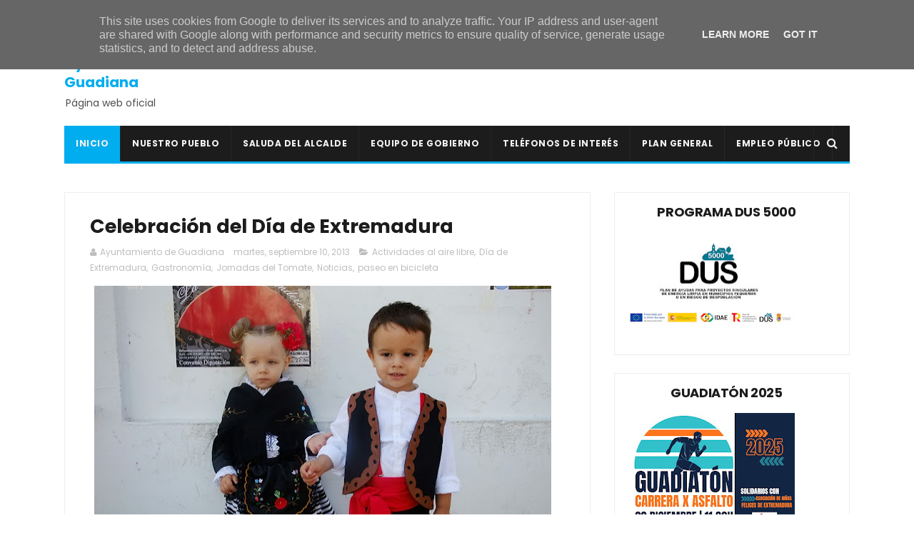

--- FILE ---
content_type: text/javascript; charset=UTF-8
request_url: https://www.ayuntamientoguadiana.es/feeds/posts/default/-/paseo%20en%20bicicleta?alt=json-in-script&max-results=3&callback=jQuery111009724455064117636_1769021510394&_=1769021510395
body_size: 34379
content:
// API callback
jQuery111009724455064117636_1769021510394({"version":"1.0","encoding":"UTF-8","feed":{"xmlns":"http://www.w3.org/2005/Atom","xmlns$openSearch":"http://a9.com/-/spec/opensearchrss/1.0/","xmlns$blogger":"http://schemas.google.com/blogger/2008","xmlns$georss":"http://www.georss.org/georss","xmlns$gd":"http://schemas.google.com/g/2005","xmlns$thr":"http://purl.org/syndication/thread/1.0","id":{"$t":"tag:blogger.com,1999:blog-890093432004442937"},"updated":{"$t":"2026-01-20T12:21:16.233+01:00"},"category":[{"term":"Noticias"},{"term":"Ayuntamiento"},{"term":"Concejalía de Cultura"},{"term":"Casa de la Cultura"},{"term":"Deportes"},{"term":"Agenda"},{"term":"Cultura"},{"term":"Conciertos"},{"term":"Navidad Cultural"},{"term":"concejalía de deportes"},{"term":"Actividades para niños"},{"term":"Empleo"},{"term":"Formación"},{"term":"Galería de fotos"},{"term":"Cursos"},{"term":"Navidad"},{"term":"Plaza Mayor"},{"term":"Guía de Verano"},{"term":"Junta de Extremadura"},{"term":"Diputación de Badajoz"},{"term":"CEIP San Isidro"},{"term":"Caseta Municipal"},{"term":"Fútbol"},{"term":"Semana Santa"},{"term":"Tradiciones"},{"term":"Carnavales"},{"term":"Música"},{"term":"Teatro"},{"term":"AUPEX"},{"term":"Feria y Fiestas"},{"term":"Covid-19"},{"term":"Pádel"},{"term":"AOEX"},{"term":"Antonio Pozo Pitel"},{"term":"Coronavirus"},{"term":"Charca Piedehierro"},{"term":"Equipo de Gobierno"},{"term":"consultorio médico"},{"term":"Donaciones de sangre"},{"term":"Escuela Infantil de Verano"},{"term":"Piscina Municipal"},{"term":"Mancomunidad Integral de Servicios Vegas Bajas"},{"term":"Centro de Día"},{"term":"Guadiatón"},{"term":"C.D. Guadiana"},{"term":"Concejalía de Festejos"},{"term":"Vídeos"},{"term":"Servicio Social de Base"},{"term":"Sexpe"},{"term":"Festival Joven"},{"term":"reunión informativa"},{"term":"Policía local"},{"term":"Biblioteca Municipal"},{"term":"Cine de Verano"},{"term":"Club de Lectura"},{"term":"navidad 2023-2024"},{"term":"Fran Mendoza"},{"term":"senderismo"},{"term":"Carnaval"},{"term":"Banco de Sangre de Extremadura"},{"term":"Club de Tenis-Pádel Guadiana"},{"term":"Encuentro Deportivo Solidario"},{"term":"# Navidad Cultural"},{"term":"Pabellón Polideportivo La Era"},{"term":"Ayudas"},{"term":"San Isidro"},{"term":"Escuela de Tenis-Pádel"},{"term":"mejoras"},{"term":"Excursiones"},{"term":"Navidades"},{"term":"Subvenciones"},{"term":"Tómbola solidaria"},{"term":"Estadio Ernesto Sánchez Millán"},{"term":"Delegación de Guadiana"},{"term":"Romería"},{"term":"voluminosos"},{"term":"Actividades al aire libre"},{"term":"Verano 2025"},{"term":"navidad 2024-2025"},{"term":"Concejalía de la Mujer"},{"term":"libros"},{"term":"Asociación de Mujeres El Portal"},{"term":"# Ayuntamiento"},{"term":"talleres"},{"term":"Verano 2023"},{"term":"Asociación de Mujeres \"El Portal\""},{"term":"Hermandad de Donantes de Sangre de Badajoz"},{"term":"enseres"},{"term":"gimnasio municipal"},{"term":"Convocatoria"},{"term":"Exposiciones"},{"term":"Actividades para mayores"},{"term":"Publicaciones municipales"},{"term":"Reyes Magos"},{"term":"# Empleo"},{"term":"Concejalía de Deporte"},{"term":"Rondalla de Guadiana"},{"term":"inscripciones"},{"term":"Día de la mujer"},{"term":"Navidad 2022-2023"},{"term":"verano 2024"},{"term":"Asociaciones"},{"term":"Convivencia Carnavalera Nocturna"},{"term":"Baile"},{"term":"Mancomunidad de las Vegas Bajas"},{"term":"DOE"},{"term":"Iglesia"},{"term":"Corpus Christi"},{"term":"Día del caballo"},{"term":"actos solidarios"},{"term":"religión"},{"term":"Guardería Municipal"},{"term":"Verano"},{"term":"entradas"},{"term":"navidad 2025-2026"},{"term":"# Deportes"},{"term":"Biblioteca"},{"term":"# Feria y Fiestas"},{"term":"Escuela Municipal de Tenis-Pádel"},{"term":"Feria y Fiestas 2017"},{"term":"Judo"},{"term":"Revista de Feria"},{"term":"Día de la Independencia"},{"term":"Manipulador de alimentos"},{"term":"# Carnaval"},{"term":"Plan de Empleo Social"},{"term":"Renovación DNI"},{"term":"clausura"},{"term":"cáncer de mama"},{"term":"# Escuela Infantil de Verano"},{"term":"Canal Extremadura"},{"term":"Los Mismos"},{"term":"Verano 2022"},{"term":"navidad 2021-2022"},{"term":"Feria y Fiestas 2022"},{"term":"Parroquia de Nuestra Señora de la Soledad"},{"term":"Programa"},{"term":"presentación"},{"term":"# Guía de verano"},{"term":"Asociación de Matrimonios"},{"term":"Certamen de Villancicos"},{"term":"Competencias clave"},{"term":"Francisco Moreno Pagador"},{"term":"Grupo de Teatro Jarancio"},{"term":"Juan Gordillo"},{"term":"Tenis"},{"term":"Asociación Deportiva Cultural \"Guadiana en marcha\""},{"term":"CD Guadiana"},{"term":"El ejercicio te cuida"},{"term":"Emilio Guerrero Sanabria"},{"term":"Fiestas"},{"term":"Ruta Nocturna de Senderismo"},{"term":"Trabajo"},{"term":"galas"},{"term":"limpieza"},{"term":"obras"},{"term":"paseo en bicicleta"},{"term":"Adecom Lácara"},{"term":"Día de Extremadura"},{"term":"Halloween"},{"term":"desinfección"},{"term":"álbum de fotos"},{"term":"# Cursos"},{"term":"Carnaval 2018"},{"term":"Cartel"},{"term":"Feria y Fiestas 2014"},{"term":"Montijo"},{"term":"bailes"},{"term":"Cabalgata"},{"term":"Concursos"},{"term":"DNI"},{"term":"Programa de Educación para Adultos"},{"term":"Universidad Popular"},{"term":"Violencia de Género"},{"term":"clasificaciones"},{"term":"Aprendizaje a lo largo de la vida"},{"term":"Bando"},{"term":"Carmelo Plaza"},{"term":"Carnaval 2023"},{"term":"Carrera solidaria"},{"term":"Formador para la realización de programas de aprendizaje a lo largo de la vida"},{"term":"Marce Cuéllar"},{"term":"Miguel Vinagre"},{"term":"Portal de Belén"},{"term":"salud"},{"term":"# Formación"},{"term":"Asociación Cultural \"Los Mismos\""},{"term":"BOP"},{"term":"Entierro de la sardina"},{"term":"Grupo de teatro \"Amigos de Guadiana\""},{"term":"Miguel Sánchez Murillo"},{"term":"charla"},{"term":"programa de feria"},{"term":"Escuela de Judo"},{"term":"Paje Real"},{"term":"Papá Noel"},{"term":"# AOEX"},{"term":"Carnaval 2020"},{"term":"Celebraciones Litúrgicas"},{"term":"Día Mundial Contra la Violencia de Género"},{"term":"Semana del Libro"},{"term":"adjudicación"},{"term":"alertas"},{"term":"charlas"},{"term":"solidaridad"},{"term":"Anuncios"},{"term":"Asociación Cultural Guadiana Viva"},{"term":"Certificado de Profesionalidad"},{"term":"Concilia Guadiana"},{"term":"Escuela Municipal de Música"},{"term":"Feria y Fiestas 2016"},{"term":"La Pasión de Cristo"},{"term":"Nota de prensa"},{"term":"Programa Diviértete"},{"term":"jornada del tomate"},{"term":"# Donaciones de sangre"},{"term":"AMPA"},{"term":"Carnaval 2024"},{"term":"Convivencia"},{"term":"Día del libro"},{"term":"Espectáculos"},{"term":"Gobierno de Extremadura"},{"term":"ITEVEBASA"},{"term":"Pintura"},{"term":"Semana Santa 2024"},{"term":"comunicado"},{"term":"concilia guadiana 2025"},{"term":"donaciones"},{"term":"viajes"},{"term":"112 Extremadura"},{"term":"Asociación Oncológica Extremeña"},{"term":"Carnaval 2017"},{"term":"Carnaval 2025"},{"term":"Concurso navideño de decoración"},{"term":"Coro Parroquial"},{"term":"Cuéntame cómo pasó"},{"term":"Deporte"},{"term":"Día de los abuelos"},{"term":"Equipo DNI"},{"term":"Feria y Fiestas 2023"},{"term":"Gala de Verano"},{"term":"Lidia Santos Moral"},{"term":"Los mejores años de nuestra vida"},{"term":"Ruta de la Tapa"},{"term":"actividades"},{"term":"chocolatada solidaria"},{"term":"horarios"},{"term":"marcha solidaria"},{"term":"nuevas tecnologías"},{"term":"Álvaro Corbacho Gómez"},{"term":"Carnaval 2022"},{"term":"Fiesta Ibicenca"},{"term":"Gala \"Los mejores años de nuestra vida\""},{"term":"Grupo Senderista Vegas Bajas"},{"term":"Grupo de Teatro"},{"term":"Hogar del Pensionista"},{"term":"ITV Móvil"},{"term":"Jefatura Superior de Policía de Extremadura"},{"term":"Jornadas del Tomate"},{"term":"OCE"},{"term":"Paco Molina"},{"term":"Restaurante El Portu"},{"term":"Toros"},{"term":"carnets"},{"term":"lista de admitidos"},{"term":"luto oficial"},{"term":"Carnaval 2015"},{"term":"Convivencia Navideña"},{"term":"Documentos oficiales"},{"term":"Día del Abuelo"},{"term":"Especial VII Festival Joven"},{"term":"Hermandad de Nuestra Señora de la Soledad"},{"term":"ITV"},{"term":"Imserso"},{"term":"Lotería de Navidad"},{"term":"Manuel Blanco Talán"},{"term":"Natación"},{"term":"Orquesta Acrópolis"},{"term":"Procesiones"},{"term":"Programa @prendizext"},{"term":"Puebla de la Calzada"},{"term":"Semana Santa 2025"},{"term":"Tatiana Reyes Pacheco"},{"term":"campus de fútbol"},{"term":"programa de navidad"},{"term":"# Festival Joven"},{"term":"Actividades para mujeres"},{"term":"Ayuda a domicilio"},{"term":"Badajoz"},{"term":"Becas"},{"term":"Boletín Informativo"},{"term":"Carnaval 2019"},{"term":"Citación de pleno"},{"term":"Día Internacional del Niño con Cáncer"},{"term":"Día contra la violencia de género"},{"term":"Especial 6º Festival Joven"},{"term":"FATEX"},{"term":"Feria y Fiestas 2019"},{"term":"Gran Gala de Navidad"},{"term":"Pregón"},{"term":"Puro Flamenco"},{"term":"Televisión"},{"term":"bases"},{"term":"danza urbana"},{"term":"ermita"},{"term":"jornada lúdico-deportiva"},{"term":"lista de excluidos"},{"term":"verbena"},{"term":"Alejandra Sánchez Rodríguez"},{"term":"Aquellos maravillosos 90s"},{"term":"Carrera infantil solidaria"},{"term":"Centro de Formación"},{"term":"Competencias digitales"},{"term":"Día Internacional de la Mujer"},{"term":"Escuela de Pádel Guadiana"},{"term":"Especial 8 Festival Joven"},{"term":"Especial IX Festival Joven"},{"term":"Feria y Fiestas 2013"},{"term":"Fiesta del Caballo"},{"term":"Grupo Belenista"},{"term":"Kino Romero"},{"term":"Manualidades"},{"term":"María Ángeles Ibarra Moya"},{"term":"Pedro José Tena"},{"term":"Plaza de Telefónica"},{"term":"Programa DUS 5000"},{"term":"Proyecto Colaborativo Rural"},{"term":"Rondalla"},{"term":"Supermercado Julián"},{"term":"UCETA"},{"term":"Valdelacalzada"},{"term":"contenedores"},{"term":"desfile solidario"},{"term":"pista de pádel"},{"term":"# Semana Santa"},{"term":"Carnaval 2014"},{"term":"Cruz de Mayo"},{"term":"DJ Mada"},{"term":"Deportes Guadiana"},{"term":"Disco Joven"},{"term":"El Arrebato"},{"term":"El Barracón"},{"term":"Feria y Fiestas 2018"},{"term":"Feria y Fiestas 2021"},{"term":"Feria y Fiestas 2025"},{"term":"Guardería"},{"term":"Infoguadiana"},{"term":"Manuel Pérez Carrasco"},{"term":"OAR"},{"term":"Ocio y Tiempo Libre"},{"term":"Parroquia"},{"term":"Soledad Salguero Capellán"},{"term":"Trámites"},{"term":"Víctor Cirujano"},{"term":"alquiler"},{"term":"avisos"},{"term":"confinamiento"},{"term":"encendido navideño"},{"term":"festival de villancicos"},{"term":"literatura"},{"term":"monitores"},{"term":"taller de dulces"},{"term":"tratamiento antilluvia"},{"term":"# Cine de Verano"},{"term":"# Pádel"},{"term":"ADMO"},{"term":"Amelia Villanueva Romero"},{"term":"Aqualia"},{"term":"Centro Local de Idiomas"},{"term":"DJ"},{"term":"DJ Mario"},{"term":"David Morillo"},{"term":"ELA"},{"term":"Fiesta del Emigrante"},{"term":"Fundación CB-Ibercaja Obra Social"},{"term":"Fundación Sorapán de Rieros"},{"term":"Garantía Juvenil"},{"term":"Gastronomía"},{"term":"Oficina de Igualdad y Violencia de Género"},{"term":"Programa Colaborativo Rural"},{"term":"Semana Santa 2023"},{"term":"Taller de manualidades"},{"term":"asociación cultural \"Guadiana viva\""},{"term":"bendición"},{"term":"colonos"},{"term":"flamenco"},{"term":"inauguraciones"},{"term":"Alba Merino Sánchez"},{"term":"Arte"},{"term":"Auto de los Reyes Magos"},{"term":"Carnaval 2016"},{"term":"Celia Pajuelo"},{"term":"Cuidar-T"},{"term":"Escuela de Manualidades"},{"term":"Especial XI Festival Joven"},{"term":"Feria y Fiestas 2024"},{"term":"Gaudex"},{"term":"Guadiatón X Edición"},{"term":"José Cedena"},{"term":"La Codosera"},{"term":"Ludotecas rurales"},{"term":"Matanza didáctica"},{"term":"Mercadillo"},{"term":"Mountain Bike"},{"term":"Pensionistas"},{"term":"Plan @prendizext"},{"term":"Pleno"},{"term":"cementerio"},{"term":"comercio local"},{"term":"mercadillo solidario"},{"term":"patinaje"},{"term":"presentación cartel"},{"term":"# Gimnasio municipal"},{"term":"# Mancomunidad Integral de Servicios Vegas Bajas"},{"term":"# Piscina municipal"},{"term":"Aquagym"},{"term":"Campo de Fútbol"},{"term":"Club de Tenis Guadiana"},{"term":"Cáritas"},{"term":"DJ Mavik"},{"term":"Domingo de Ramos"},{"term":"Día contra el Cáncer de Mama"},{"term":"El Terral"},{"term":"El abuelo Curro"},{"term":"Escuela Profesional Senda del Guadiana"},{"term":"Especial X Festival Joven"},{"term":"Especial XIII Festival Joven"},{"term":"Estado de Alarma"},{"term":"Factoría Joven"},{"term":"Guadiana Ecológica y Verde"},{"term":"Guadiana Viva"},{"term":"Isaac"},{"term":"José Andrés Gámez"},{"term":"Juanma Crespo"},{"term":"Mars+One"},{"term":"María Montero Triviño"},{"term":"Nota informativa"},{"term":"Parque Agustín Gallego Barrena"},{"term":"Parque de la Constitución"},{"term":"Tamborada"},{"term":"Teatro para reír"},{"term":"Vacaciones IMSERSO"},{"term":"actividades deportivas"},{"term":"actuaciones"},{"term":"altas temperaturas"},{"term":"ciclismo"},{"term":"normas"},{"term":"publicidad"},{"term":"reformas"},{"term":"ruta senderista"},{"term":"vaquillas"},{"term":"vehículos"},{"term":"# Clases de inglés"},{"term":"# Guadiatón"},{"term":"# Servicio Social de Base"},{"term":"Agricultura"},{"term":"Agrupación Musical Bernáldez"},{"term":"Ayuntamiento de Guadiana"},{"term":"BTT"},{"term":"Baile en Villarriba"},{"term":"Calendarios"},{"term":"Campaña del Kilo"},{"term":"Casa del Terror"},{"term":"Centro de Transportes"},{"term":"Concejalía de Educación"},{"term":"Concurso"},{"term":"Concurso de decoración navideña"},{"term":"Concurso de dibujo"},{"term":"Copla"},{"term":"Daniel Pertegal"},{"term":"Demarco Flamenco"},{"term":"Desfile"},{"term":"ELA Extremadura"},{"term":"Educación Infantil"},{"term":"El Canijo de Jerez"},{"term":"Elecciones Generales"},{"term":"Escuela de Baile Jesús y Sandra"},{"term":"Escuela de Tenis"},{"term":"Felipe Moruno Rodríguez"},{"term":"Festivales"},{"term":"Fiesta de la espuma"},{"term":"Huertos familiares"},{"term":"Inmaculada Sánchez Becerra"},{"term":"Ley de Memoria Histórica"},{"term":"Manteca Colorá"},{"term":"Marcha Solidaria AOEX Guadiana"},{"term":"Nuestra Señora de la Soledad"},{"term":"Paco Candela"},{"term":"Promedio"},{"term":"Punto Limpio"},{"term":"Redes Sociales"},{"term":"Restaurante Crístofer"},{"term":"Revestimientos Técnicos Guadiana"},{"term":"TDT"},{"term":"Torneo de Pádel"},{"term":"Trainex"},{"term":"Vulcano Xtreme"},{"term":"XIX Jornadas del Tomate"},{"term":"aula infantil"},{"term":"averías"},{"term":"caminos"},{"term":"cucarachas"},{"term":"electricidad"},{"term":"horario"},{"term":"listados provisionales"},{"term":"magia"},{"term":"matriculación"},{"term":"peluquería masculina"},{"term":"photocall"},{"term":"programa OPI"},{"term":"ruta del contrabando"},{"term":"seminario"},{"term":"vacunación"},{"term":"árbol de Navidad"},{"term":"# Ayudas"},{"term":"# Escuela Municipal de Tenis-Pádel"},{"term":"# ITV"},{"term":"# Rondalla de Guadiana"},{"term":"# Teatro"},{"term":"Alpha Rock"},{"term":"Antifaz de Plata"},{"term":"Asociación de Costaleros"},{"term":"BOE"},{"term":"Banda Municipal de Tambores y Cornetas"},{"term":"CD Santa Teresa"},{"term":"Carnaval de Badajoz"},{"term":"Carreras infantiles"},{"term":"Club Patinaje Artístico Guadiana"},{"term":"Concierto"},{"term":"Concurso Canino"},{"term":"Cáceres"},{"term":"DJ Juan Rodríguez"},{"term":"Día de la salud"},{"term":"Emilia María González Vadillo"},{"term":"Entrevistas"},{"term":"Exposición"},{"term":"Feria de Hostelería y Comercio"},{"term":"Feria y Fiestas 2015"},{"term":"Frutas y verduras José Luis"},{"term":"Gala Infantil"},{"term":"Guadiana Hostelry"},{"term":"IES María Josefa Baraínca"},{"term":"Instituto de la Mujer de Extremadura"},{"term":"Integral Bread"},{"term":"José Luis Talán"},{"term":"Juez de Paz"},{"term":"Licitación"},{"term":"Liga de Pádel Guadiana"},{"term":"Marcela Holovici"},{"term":"Mercadillo Municipal"},{"term":"Miguel Vinagre Guzmán"},{"term":"Plan INFOEX"},{"term":"Plenos"},{"term":"Programa Rural Ateneo"},{"term":"Proyecto El Condado Verde 2025"},{"term":"Reparabrisas.es"},{"term":"SEPE"},{"term":"Sandra González"},{"term":"Saray Gómez Cerrato"},{"term":"Taller de defensa personal femenina"},{"term":"Villancicos"},{"term":"XI Guadiatón"},{"term":"bolsa de empleo"},{"term":"bolsa de trabajo"},{"term":"carnavalito infantil"},{"term":"cata de cervezas"},{"term":"central hortofrutícola"},{"term":"clases de Spinning"},{"term":"clases de pintura"},{"term":"cocinero"},{"term":"comercio"},{"term":"comida"},{"term":"conciertos didácticos"},{"term":"desescalada"},{"term":"emigrantes del año"},{"term":"exhibición"},{"term":"fotos carnet"},{"term":"grupo de teatro \"El Barracón\""},{"term":"homenaje"},{"term":"luto"},{"term":"medidas"},{"term":"patinaje artístico"},{"term":"prohibición de estacionamiento"},{"term":"recogida de basura"},{"term":"restricciones de estacionamiento"},{"term":"suministro de agua"},{"term":"tuberías"},{"term":"zumba"},{"term":"# AMPA"},{"term":"# CEIP San Isidro"},{"term":"# Carnavales"},{"term":"# Corpus Christi"},{"term":"# Navidad"},{"term":"# Nota de Prensa"},{"term":"# Policía local"},{"term":"+Bolero"},{"term":"AEPSA"},{"term":"AOEX. Delegación de Guadiana"},{"term":"ARTEX"},{"term":"Al son del cajón"},{"term":"Alberto Arroyo"},{"term":"Alimentación Silva Leranca"},{"term":"Aniversario"},{"term":"Applehead Team Creaciones"},{"term":"As duas vozes"},{"term":"Auxiliar de Ayuda a Domicilio"},{"term":"Campaña de alimentos"},{"term":"Carnicería Hermanos Gordillo"},{"term":"Ciclo Indoor"},{"term":"Circo"},{"term":"Circuito Run Navideño Vegas Bajas"},{"term":"Clases de natación"},{"term":"Clausura cursos de natación"},{"term":"Cross Training"},{"term":"Cruz Roja"},{"term":"Cuéntame una canción"},{"term":"D'Rule"},{"term":"Deme Gómez Marchena"},{"term":"Día de la Castaña"},{"term":"Educación"},{"term":"Encuentro literario"},{"term":"Especial XII Festival Joven"},{"term":"Festival de Teatro Entre Risas"},{"term":"Francisco Piedehierro"},{"term":"Frutas Torrebaja"},{"term":"Fátima Rodríguez"},{"term":"Gaceta de Empleo"},{"term":"Gala benéfica"},{"term":"Gala del Deporte"},{"term":"Gran Gala Infantil"},{"term":"Guadalupe"},{"term":"Internet"},{"term":"Jarancio"},{"term":"Javi Campos"},{"term":"Jornada de puertas abiertas"},{"term":"Jornada informativa"},{"term":"Juzgado de Paz"},{"term":"La Banda de West"},{"term":"La clave Mirabilis"},{"term":"Los Calis"},{"term":"Los del Cerro"},{"term":"Luis Corrales"},{"term":"Mascarillas"},{"term":"Mi primera comunión"},{"term":"Miguel Ángel Gallardo"},{"term":"Morgana Teatro"},{"term":"Nochevieja"},{"term":"Oficina de Igualdad"},{"term":"Parques"},{"term":"Plan Corresponsables"},{"term":"Plaza de toros de Olivenza"},{"term":"Prevención de riesgos laborales"},{"term":"Procesión de la Borriquita"},{"term":"Procesión del Encuentro"},{"term":"Procesión del Santo Entierro"},{"term":"Procesión del Silencio"},{"term":"Programa de Fiestas"},{"term":"Proyecto intergeneracional"},{"term":"Pueblonuevo del Guadiana"},{"term":"Quiosco-Bar"},{"term":"Roberto Guerrero"},{"term":"Running Guadiana Gym"},{"term":"SES"},{"term":"Sentimiento Loko"},{"term":"Supermercados Día"},{"term":"Taller de adaptación a las nuevas tecnologías y las redes sociales"},{"term":"Ucrania"},{"term":"Verano 2021"},{"term":"alerta naranja"},{"term":"baile en Villabajo"},{"term":"balnearios"},{"term":"campaña de consumo local"},{"term":"cantina"},{"term":"carrozas"},{"term":"catequistas"},{"term":"charla informativa"},{"term":"clases de Aquagym"},{"term":"clases de pilates"},{"term":"cursos de natación"},{"term":"desayuno navideño"},{"term":"dorsales"},{"term":"elecciones"},{"term":"empresas"},{"term":"energía"},{"term":"entornos y herramientas digitales"},{"term":"fase de ascenso"},{"term":"gran novillada"},{"term":"grupo de donantes de sangre"},{"term":"impuesto de vehículos de tracción mecánica"},{"term":"lecturas al atardecer"},{"term":"listado definitivo"},{"term":"mayores"},{"term":"pintacaras"},{"term":"procesión de Jesús Nazareno"},{"term":"recogida de enseres"},{"term":"recomendaciones"},{"term":"red de teatro amateur"},{"term":"retorno a Extremadura"},{"term":"sevillanas"},{"term":"taller"},{"term":"taller de cocina para niños"},{"term":"todos contra la ELA"},{"term":"zambomba flamenca"},{"term":"# Almazara"},{"term":"# Asociación Cultural \"Los Mismos\""},{"term":"# Biblioteca"},{"term":"# Conciertos"},{"term":"# Día Internacional de la Mujer"},{"term":"# Día de Extremadura"},{"term":"# Guardería"},{"term":"# Lotería de navidad"},{"term":"# Línea Verde"},{"term":"4G"},{"term":"AMPA CEIP San Isidro"},{"term":"Agro Quirós"},{"term":"Al son de la Navidad"},{"term":"Ascenso"},{"term":"Asociación Caballista"},{"term":"Asociación Cultural Folklore Guadiana"},{"term":"Asociación Guadiana Viva"},{"term":"Audiolis"},{"term":"Ayuda"},{"term":"Babolat"},{"term":"Banda Municipal de Música"},{"term":"CERUJOVI"},{"term":"Canciones para el recuerdo"},{"term":"Carnaval infantil"},{"term":"Carnavalito"},{"term":"Circa"},{"term":"Circuito de carreras"},{"term":"Coches clásicos"},{"term":"Cofradía del Nazareno"},{"term":"Concurso de Macetas"},{"term":"David Escobar Leranca"},{"term":"Dúo Pasarela"},{"term":"Edipo y Los Labdácidas"},{"term":"Educ@-2"},{"term":"Educación Primaria"},{"term":"Escuela Profesional Dinamiza Vegas Bajas"},{"term":"Especial XIV Festival Joven"},{"term":"Estado Ernesto Sánchez Millán"},{"term":"Eva María Salas Vitar"},{"term":"Exhibición de TikTok"},{"term":"Extremadura Empresarial"},{"term":"Farmacia Lda. Amelia Villanueva Romero"},{"term":"Feria de la Tapa"},{"term":"Fernando Medina"},{"term":"Francisco José Abad Rodríguez"},{"term":"Gala \"Canciones para el recuerdo\""},{"term":"Gran fiesta de Nochevieja"},{"term":"Guardia Civil"},{"term":"Hermandad del Nazareno"},{"term":"José Carlos Tejeda"},{"term":"Juan Carlos Molano Gragera"},{"term":"Kelay"},{"term":"La Faraona a caballo"},{"term":"La Porciúncula"},{"term":"Llega800"},{"term":"Los Burattinis"},{"term":"Ludoteca"},{"term":"Madrid"},{"term":"Malahierba"},{"term":"Manuel García Cienfuegos"},{"term":"Mario Sánchez"},{"term":"Mars Hall"},{"term":"Mesas electorales"},{"term":"Monesterio"},{"term":"Musical Frenesí"},{"term":"Nacho Vicente Vargas"},{"term":"Nacimiento"},{"term":"No me pises que llevo chanclas"},{"term":"Operario de Industria Alimentaria"},{"term":"Ordenanzas Municipales"},{"term":"Placas solares"},{"term":"Plan Dinamiza"},{"term":"Plena Inclusión"},{"term":"Policía Loca"},{"term":"Ponencias"},{"term":"Pregón Semana Santa"},{"term":"Prevención de Conductas Adictivas"},{"term":"Primeros auxilios"},{"term":"Programa de Termalismo Social"},{"term":"Programa de aprendizaje a lo largo de la vida"},{"term":"Raúl Velasco"},{"term":"Robótica educativa"},{"term":"Rufino García"},{"term":"Run Navideño Vegas Bajas"},{"term":"Ruta Nocturna de Mountain Bike"},{"term":"Ruta Senderista Alcuéscar"},{"term":"Ruta Senderista Charca Piedehierro"},{"term":"Socorristas"},{"term":"Supermercados Julián"},{"term":"TAPTC?"},{"term":"Torneo de Pádel Feria y Fiestas 2017"},{"term":"Torrealta"},{"term":"Transparencia"},{"term":"Técnicos de Prevención de Conductas Adictivas"},{"term":"Tú sí que vales"},{"term":"Villabajo"},{"term":"Vivir ActivAs y Vivir RuralEx"},{"term":"abonos"},{"term":"adecuación"},{"term":"agradecimiento"},{"term":"alcantarillado"},{"term":"ampliación"},{"term":"calor"},{"term":"castillo hinchable"},{"term":"censo"},{"term":"clases de flamenco y sevillanas"},{"term":"concierto didáctico"},{"term":"concurso de cocido extremeño"},{"term":"cuentacuentos"},{"term":"deterioro cognitivo"},{"term":"digitalización"},{"term":"diversidad"},{"term":"escuelas profesionales duales"},{"term":"extremadura avante"},{"term":"fiesta de Halloween"},{"term":"fiesta de las candelas"},{"term":"fumigación"},{"term":"graduaciones"},{"term":"grupos"},{"term":"hostelería"},{"term":"interferencias"},{"term":"jardinería"},{"term":"listado provisional"},{"term":"listados definitivos"},{"term":"medidas preventivas"},{"term":"normativa"},{"term":"orquesta Alejandría"},{"term":"orugas"},{"term":"peñas taurinas"},{"term":"pilates"},{"term":"pliego de condiciones"},{"term":"poesía"},{"term":"producción de aceitunas"},{"term":"recursos y ayudas para empresas"},{"term":"reunión"},{"term":"selección extremeña"},{"term":"sucesos"},{"term":"suministro eléctrico"},{"term":"taller de repostería navideña"},{"term":"torneo El Fogón de Óliver"},{"term":"turismo imserso"},{"term":"verbena en villabajo"},{"term":"# Aprendizaje a lo largo de la vida"},{"term":"# BANDO"},{"term":"# Clases de flamenco y sevillanas"},{"term":"# Cuentacuentos"},{"term":"# Día del Caballo"},{"term":"# Escuela de manualidades"},{"term":"# Evento Deportivo Solidario"},{"term":"# Pilates"},{"term":"# Torneo Babolat"},{"term":"# charla informativa"},{"term":"ACECA"},{"term":"Albergue juvenil"},{"term":"Alberto Barroso"},{"term":"Alberto Risco Plaza"},{"term":"Alberto Sánchez"},{"term":"Alerta"},{"term":"Alerta meteorológica"},{"term":"Alicia Oliva"},{"term":"Alimentación Silva-Leranca"},{"term":"Alonso Rodríguez Gómez"},{"term":"Animales peligrosos"},{"term":"Anuncio"},{"term":"Aplicador de Productos Fitosanitarios de Uso Agrícola"},{"term":"Aprosuba 8"},{"term":"Archivo histórico"},{"term":"Arquitecto-Técnico"},{"term":"Arán Dramática"},{"term":"Atención Sociosanitaria"},{"term":"Atutiplán"},{"term":"Azabache"},{"term":"BAdeCirco"},{"term":"Badakadabra"},{"term":"Bandas sonoras"},{"term":"Belén viviente"},{"term":"Bordón 4"},{"term":"Camela"},{"term":"Camerata Bernaldez de Badajoz"},{"term":"Campamento digital"},{"term":"Campeonato de España de Selecciones Femeninas"},{"term":"Carla Pajuelo González"},{"term":"Carnaval Virtual"},{"term":"Catequesis"},{"term":"Cine"},{"term":"Civismo"},{"term":"Club de Patinaje"},{"term":"Coaching"},{"term":"Comunicados"},{"term":"Conecta Vegas Bajas"},{"term":"Cross Country"},{"term":"Cruz Roja Española"},{"term":"Cuarteto Ayala"},{"term":"DAEM"},{"term":"DANA"},{"term":"Deme Alvarado Horrillo"},{"term":"Dinamizador deportivo"},{"term":"Dispositivo Antiatragantamiento de Emergencia"},{"term":"Duatlón Cros Solidario Guadiana"},{"term":"Día de la madre"},{"term":"Dúo Aqua"},{"term":"Dúo Frenesí"},{"term":"El Garlito"},{"term":"El Gran Chiki"},{"term":"El Rey León"},{"term":"Empleo público"},{"term":"Empoderamiento"},{"term":"Ernesto Sánchez"},{"term":"Escuela de Adultos"},{"term":"Escuelas infantiles de verano"},{"term":"Estación de servicio Talán Tena"},{"term":"Expediente académico"},{"term":"FEXME"},{"term":"Federación Extremeña de Fútbol"},{"term":"Festival de Copla Rosa Morena"},{"term":"Festival de Jazz Itinerante"},{"term":"Fiesta temática de los años 80 y 90"},{"term":"Formador"},{"term":"Fotos"},{"term":"Fotos antiguas"},{"term":"Francisca Quintana Vega"},{"term":"Francisco Mendoza Sánchez"},{"term":"Fútbol Sala"},{"term":"Gamusino y Pantaruja"},{"term":"Grupo Musical Géminis"},{"term":"Grupo Orquesta Cobalto"},{"term":"Grupo Senderista Guadiana"},{"term":"Guadiana Puro Orgullo"},{"term":"Guadiatón Bikes at night"},{"term":"Guardería Rural"},{"term":"Huella de sangre"},{"term":"Implíca-T"},{"term":"Imprenta Provincial"},{"term":"Incendios"},{"term":"Javi Rodríguez"},{"term":"Juan Antonio Baena"},{"term":"Juan Moreno"},{"term":"Juanfran Curado"},{"term":"Juegos populares infantiles"},{"term":"Juveniles"},{"term":"LGTBIQ+"},{"term":"La Nota"},{"term":"La inmensidad del mar"},{"term":"Las huertas antiguas en las Vegas Bajas"},{"term":"Listado de dorsales"},{"term":"Llama a la puerta de la esperanza"},{"term":"Los Viernes lúdicos"},{"term":"MATRIdeMONIO"},{"term":"Mamayuca"},{"term":"Mancomunidad Vegas Bajas del Guadiana II"},{"term":"Manolo El Burro y Cía"},{"term":"Marino González Montero"},{"term":"Marionetas"},{"term":"María Isabel Moreno Jariego"},{"term":"Mayte Adrián"},{"term":"Mercado Medieval"},{"term":"Mocedades"},{"term":"Musical Escala"},{"term":"Narci González Group"},{"term":"Noches de Rocío"},{"term":"Noticia"},{"term":"Nuevo salón de plenos"},{"term":"Orquesta Pelíkano"},{"term":"PSOE"},{"term":"Pladur"},{"term":"Plan Badajoz"},{"term":"Plan de Fomento de la Lectura de Extremadura"},{"term":"Plazoleta de la Igualdad"},{"term":"Programa Escala"},{"term":"Programa de Turismo"},{"term":"Protección Civil"},{"term":"Pymes"},{"term":"Página Web"},{"term":"Radio"},{"term":"Radio Vespa"},{"term":"Recorrido carnaval"},{"term":"Rocío Jurado"},{"term":"Rumanía en color"},{"term":"Ruta senderista Valle de Ambroz"},{"term":"Sala Centinela"},{"term":"Salva Bermudo"},{"term":"Salva y Fátima"},{"term":"Sarai Rodríguez"},{"term":"Sociedad Canina de Extremadura"},{"term":"Soy un triunfador"},{"term":"TPC"},{"term":"Taller de Goma Eva"},{"term":"Tartessos"},{"term":"Teatro López de Ayala"},{"term":"Tercera División"},{"term":"Torneo Babolat"},{"term":"Torre Águila"},{"term":"Torrebaja"},{"term":"Trabajador social"},{"term":"Tratamiento antimosquitos"},{"term":"Trofeo Villa de Guadiana"},{"term":"Vanessa Cordero Duque"},{"term":"Verano 2020"},{"term":"Vicente Arias Durrey"},{"term":"Voleibol"},{"term":"X la tarde"},{"term":"XIII Gala de Verano"},{"term":"XIII Guadiatón"},{"term":"Yoga"},{"term":"actividades de verano"},{"term":"actividades lúdicas"},{"term":"aemet"},{"term":"animación infantil"},{"term":"animales"},{"term":"asamblea general"},{"term":"atragantamiento"},{"term":"auxiliar ayuda a domicilio"},{"term":"caballos"},{"term":"cadetes"},{"term":"campaña de matanzas domiciliarias"},{"term":"cancelación"},{"term":"censo electoral"},{"term":"circuito de coches de inteligencia artificial"},{"term":"circuitos infantiles"},{"term":"cocinera"},{"term":"cortes de tráfico"},{"term":"culturismo"},{"term":"curas"},{"term":"documental"},{"term":"enterrador"},{"term":"escuela de música"},{"term":"escuela de tauromaquia de Badajoz"},{"term":"escuelas profesionales"},{"term":"eventos"},{"term":"fandangos"},{"term":"fiestas patronales"},{"term":"folklore extremeño"},{"term":"gimnasia deportiva"},{"term":"homenajes"},{"term":"laura moreira"},{"term":"lecturas dramatizadas"},{"term":"lejía"},{"term":"libros de texto"},{"term":"licencia de autotaxi"},{"term":"limpiadoras"},{"term":"lista definitiva"},{"term":"lista provisional"},{"term":"listado de admitidos"},{"term":"luz"},{"term":"manifestación"},{"term":"maquinista"},{"term":"marcapáginas"},{"term":"material escolar"},{"term":"minuto de silencio"},{"term":"naranjos"},{"term":"ola de calor"},{"term":"personal de limpieza"},{"term":"plaza de toros móvil"},{"term":"presentación categorías"},{"term":"reciclaje"},{"term":"recorrido"},{"term":"recorrido procesión"},{"term":"relación de aprobados"},{"term":"rosquillas"},{"term":"running"},{"term":"ruta senderista Los Pilones-Puente Nuevo"},{"term":"servicios múltiples"},{"term":"taller de labores tradicionales"},{"term":"taller de manualidades navideñas"},{"term":"torrijas"},{"term":"verbenas"},{"term":"virgen de la soledad"},{"term":"vivienda"},{"term":"votaciones"},{"term":"Óscar Amaya"},{"term":"Óscar Ortiz"},{"term":"árboles"},{"term":"# C.D. Guadiana"},{"term":"# Centro de Formación"},{"term":"# Citación de pleno"},{"term":"# Día contra la violencia de género"},{"term":"# Día del abuelo"},{"term":"# Escuela Profesional Vegas Bajas +"},{"term":"# Escuela de Judo Guadiana"},{"term":"# Escuela municipal de música"},{"term":"# Festival Flamenquito-Pop"},{"term":"# Fiesta Ibicenca"},{"term":"# Fútbol"},{"term":"# Gimnasia Deportiva"},{"term":"# Gran Gala de Navidad"},{"term":"# Guadianero del año"},{"term":"# Los mejores años de nuestra vida"},{"term":"# Senderismo"},{"term":"#trendignoYa"},{"term":"112"},{"term":"1ª División"},{"term":"75 aniversario"},{"term":"AECC"},{"term":"AFIVEBA"},{"term":"AI Cars"},{"term":"Abel Bautista Morán"},{"term":"Actividades Formativas Complementarias"},{"term":"Adipaex"},{"term":"Administrativo"},{"term":"Agua"},{"term":"Agustín Gallego Barrena"},{"term":"Alacrán o la ceremonia"},{"term":"Albert Martí"},{"term":"Albert Neve"},{"term":"Alerta amarilla"},{"term":"Alevín"},{"term":"Alfonso Onceno"},{"term":"Alfonso Sánchez Gragera"},{"term":"Almendralejo"},{"term":"Ana Gómez Barrena"},{"term":"Apag Extremadura Asaja"},{"term":"Arquitecto"},{"term":"Artes Marciales"},{"term":"Asociación El Recreo"},{"term":"Asociación de Cazadores"},{"term":"Aspaceba"},{"term":"Atención Sociosanitaria a Personas Dependientes en Instituciones Sociales"},{"term":"Atención sociosanitaria a personas dependientes en el domicilio"},{"term":"Ayuntamiento de Badajoz"},{"term":"Bach \u0026 Anna"},{"term":"Bailes de salón"},{"term":"Barbas de oro"},{"term":"Barbaño"},{"term":"Belén Navideño"},{"term":"Bornolero"},{"term":"CFC"},{"term":"CICYTEX"},{"term":"CID"},{"term":"Camino de Santiago"},{"term":"Campus Voleibol"},{"term":"Carlos Cano"},{"term":"Carnaval 2021"},{"term":"Carnaval Badajoz"},{"term":"Catálogo de vestigios"},{"term":"Cele Caballero"},{"term":"Celia Romero"},{"term":"Centro de salud"},{"term":"Clinic de Fútbol Femenino Guadiana"},{"term":"Club Deportivo Guadiana"},{"term":"Concierto de Villancicos"},{"term":"Concilia Guadiana 2024"},{"term":"Concurso de Belenes"},{"term":"Concurso de Garbanzos"},{"term":"Conexión 80"},{"term":"Confederación Hidrográfica del Guadiana"},{"term":"Conferencia"},{"term":"Consejería de Educación y Cultura"},{"term":"Consejería de Educación y Empleo"},{"term":"Consejería de Sanidad y Servicios Sociales"},{"term":"Consejo de Gobierno"},{"term":"Consejos Escolares"},{"term":"Coronación"},{"term":"Cross"},{"term":"Curso de Incorporación a la Empresa Agraria"},{"term":"DJ R. Ayuso"},{"term":"DJ Varo"},{"term":"Dinamizadores deportivos"},{"term":"Drive \u0026 Shoot"},{"term":"Día Escolar de la No Violencia y la Paz"},{"term":"Día del Donante"},{"term":"E.F. Peña El Valle"},{"term":"El rincón mágico de May"},{"term":"Elecciones Europeas"},{"term":"Emigrantes"},{"term":"Emilio Serrano"},{"term":"Endesa"},{"term":"Enduro"},{"term":"Enrique Rosales"},{"term":"Escuela Municipal de Fútbol Base"},{"term":"Escuela Municipal de Pádel"},{"term":"Escuela Municipal de Pádel Guadiana"},{"term":"Escuela Profesional Acciónate Vegas Bajas"},{"term":"Escuela Superior de Hostelería y Agroturismo"},{"term":"Escuela de Baile Flamenco"},{"term":"Escuela de Pádel"},{"term":"Esteban Carril"},{"term":"Eva Torrado"},{"term":"Exposición de Dioramas de Navidad"},{"term":"Felipe Merchán Pérez"},{"term":"Feria de la Tapa Extremeña"},{"term":"Feria y Fiestas 2020"},{"term":"Festival de Murgas"},{"term":"Fibra óptica"},{"term":"Fiesta"},{"term":"Fiesta de Navidad"},{"term":"Fiesta en Villabajo"},{"term":"Fiesta en Villarriba"},{"term":"Fondos Feder"},{"term":"Fran Díaz"},{"term":"Francisco Escudero \"Perrete\""},{"term":"Gimnasio Corpore"},{"term":"Gori Pozo"},{"term":"Graduación"},{"term":"Graduado en Educación Secundaria"},{"term":"Gran Tamborada"},{"term":"Gregorio Escobar Suárez"},{"term":"Grupo Aircros"},{"term":"Grupo Entre aguas"},{"term":"Grupo de opinión"},{"term":"Guadiatón 2025"},{"term":"Guarda rural"},{"term":"Hasta el moño"},{"term":"I Encuentro Deportivo Solidario"},{"term":"I.E.S. Mª Josefa Baraínca"},{"term":"II República"},{"term":"Inclusion Man"},{"term":"Informador Turístico"},{"term":"Inserción Socio-Laboral"},{"term":"Instituto de la Juventud de Extremadura"},{"term":"Isabel María Vázquez Corbacho"},{"term":"Jorge Armester"},{"term":"Josse Mágico"},{"term":"José Carlos Marchena"},{"term":"José Luis Molina Bolaños"},{"term":"José Luis Vela"},{"term":"Karlos Ramos"},{"term":"Kiko Moreno"},{"term":"Kilómetros de solidaridad"},{"term":"La Troya Ibiza"},{"term":"La Velasca"},{"term":"La copla por bandera"},{"term":"Laureano Moya Martínez"},{"term":"Lee Guadiana"},{"term":"Leonardo Dantes"},{"term":"Lita Merino"},{"term":"Lita Merino Sánchez"},{"term":"Llega700"},{"term":"Los Milkis"},{"term":"Los Otros"},{"term":"Los Pirulfos"},{"term":"Los Soles de Mikeo"},{"term":"Los antiguos pescadores de Puebla de la Calzada"},{"term":"Los elfos de la Navidad"},{"term":"Luis Alberto Guijarro"},{"term":"Luz y agua"},{"term":"Mago Trejo"},{"term":"Manuel Martín Alonso"},{"term":"Maratón de Fútbol Sala"},{"term":"Marcha Senderista contra el Cáncer"},{"term":"Mari Paz González"},{"term":"Mari Ángeles Salguero Capellán"},{"term":"Mario Sánchez Reyes"},{"term":"Memoria viva de Guadiana"},{"term":"Mercadillos"},{"term":"Mercedes Morán"},{"term":"Mes del Libro"},{"term":"Ministerio de Igualdad"},{"term":"Monitores de Ocio y Tiempo Libre"},{"term":"Montánchez"},{"term":"Motos"},{"term":"Murática Teatro"},{"term":"Musical Acuario"},{"term":"Nikelao Flamenco"},{"term":"Nuestros momentos mágicos"},{"term":"Nuria Purificación"},{"term":"Objetos perdidos"},{"term":"Operación Kilo"},{"term":"Organización de Campesinos de Extremadura"},{"term":"Orquesta Nueva Alborada"},{"term":"Pacto de Estado"},{"term":"Peña Madridista"},{"term":"Peña de los Cocineros"},{"term":"Pilar Marchena"},{"term":"Pintura Decorativa en Construcción"},{"term":"Pista de tenis"},{"term":"Placas de yeso laminado y techos"},{"term":"Plan Cohesiona"},{"term":"Plena Inclusión Montijo"},{"term":"Policía Nacional"},{"term":"Porrina de Badajoz"},{"term":"Presupuestos"},{"term":"Primavera viva en Lácara"},{"term":"Producciones Glauka"},{"term":"Programa de Cualificación Profesional Inicial"},{"term":"Quiosco"},{"term":"Reforma Agraria"},{"term":"Renta Básica Extremeña de Inserción"},{"term":"Ruta Senderista Arroyomolinos-Montánchez"},{"term":"SEPAD"},{"term":"Salud Mental"},{"term":"Salud Mental Aemis"},{"term":"Salón de Plenos"},{"term":"Save the Children"},{"term":"Servicio de Prevención y Extinción de Incendios Forestales"},{"term":"Servicios de Bar y Cafetería"},{"term":"Siente Guadiana"},{"term":"Street Dragon Fest"},{"term":"Superliga Femenina"},{"term":"Surtidor Iberdoex Talán Tena"},{"term":"Taller de Auxiliar de Personas Dependientes"},{"term":"Taller de Fotoprotección"},{"term":"Taller de apicultura"},{"term":"Taller de mecanografía e informática básica"},{"term":"Torneo Hermanos Gordillo"},{"term":"Torneo Hermanos Gordillo-Torrebaja"},{"term":"Torneo Infantil"},{"term":"Tren de la Navidad"},{"term":"Trofeo Vegas Bajas"},{"term":"Unidad móvil de ITV para ciclomotores"},{"term":"Visitas"},{"term":"Vive la tarde"},{"term":"Vía Crucis"},{"term":"Víctor Chamorro"},{"term":"XII Guadiatón"},{"term":"XIV Guadiatón"},{"term":"Yan"},{"term":"Zona Sport"},{"term":"accidente"},{"term":"acciones de sensibilización"},{"term":"acta"},{"term":"actividades de ocio y tiempo libre"},{"term":"actividades lúdicas para niños"},{"term":"actividades multideportivas"},{"term":"actos vandálicos"},{"term":"alumbrado navideño"},{"term":"alumbrado público"},{"term":"aplicaciones"},{"term":"archivo fotográfico"},{"term":"asociación cultural \"Folklore Guadiana\""},{"term":"autoexploración mamaria"},{"term":"automaquillaje"},{"term":"auxiliar administrativo"},{"term":"basura"},{"term":"buzón real"},{"term":"cambio de denominación"},{"term":"caminos agrícolas"},{"term":"carrera de obstáculos"},{"term":"cata de vino"},{"term":"cesta de Navidad"},{"term":"charla divulgativa"},{"term":"circuito deportivo"},{"term":"clases"},{"term":"clases de Step"},{"term":"coches"},{"term":"cocina"},{"term":"colaboración ciudadana"},{"term":"colegio"},{"term":"comarca de Lácara"},{"term":"comida para jubilados"},{"term":"concentración"},{"term":"concentración de coches clásicos y motos"},{"term":"concurso de preguntas y respuestas"},{"term":"contrato"},{"term":"convivencia carnavalera"},{"term":"coro"},{"term":"cortes de luz"},{"term":"cura"},{"term":"dibujos"},{"term":"elecciones agrarias"},{"term":"emociones"},{"term":"encierro"},{"term":"encuesta"},{"term":"escuela de pintura"},{"term":"escuelas viejas"},{"term":"estafas"},{"term":"estudios"},{"term":"exposición de pintura"},{"term":"feria del olivar en seto"},{"term":"fibromialgia"},{"term":"flamenco-pop"},{"term":"formación gratuita"},{"term":"gimnasia de mantenimiento"},{"term":"gimnasio córpore"},{"term":"gobierno"},{"term":"gripe"},{"term":"grupos de catequesis"},{"term":"hinchables"},{"term":"huchas solidarias"},{"term":"independencia"},{"term":"informática"},{"term":"lista de seleccionados"},{"term":"listado"},{"term":"listado de excluidos"},{"term":"listado de puntuaciones"},{"term":"lluvias"},{"term":"mamografías"},{"term":"mangria"},{"term":"mantenedor de edificios"},{"term":"maquillaje"},{"term":"marcha por la vida"},{"term":"medidas de seguridad"},{"term":"motocicletas"},{"term":"murales de Semana Santa"},{"term":"pagos"},{"term":"parques y jardines"},{"term":"pesca"},{"term":"placa"},{"term":"planta fotovoltaica"},{"term":"pleno extraordinario"},{"term":"poda"},{"term":"polvos de colores"},{"term":"prevención de incendios"},{"term":"procesión"},{"term":"programa de formación"},{"term":"puntuaciones"},{"term":"quema de rastrojos"},{"term":"reactivación de la economía local"},{"term":"red móvil"},{"term":"registro civil"},{"term":"relatos"},{"term":"remolques y maquinaria de obra"},{"term":"reservas"},{"term":"sentencia"},{"term":"sorteos"},{"term":"taller de camisetas"},{"term":"taller de cerámica"},{"term":"taller de pintacaras"},{"term":"torneo de feria"},{"term":"torneo de renovación"},{"term":"tractores"},{"term":"transporte"},{"term":"tren digno para Extremadura"},{"term":"tributos"},{"term":"unidad móvil"},{"term":"voluntariado"},{"term":"zambomba"},{"term":"Álvaro Guerra"},{"term":"Área de Igualdad"},{"term":"Échale peso al costalero"},{"term":"época romana"},{"term":" Junta de Extremadura"},{"term":"# ADC Guadiana en marcha"},{"term":"# Agua"},{"term":"# Aqualia"},{"term":"# Asociación de Mujeres \"El Portal\""},{"term":"# BOP"},{"term":"# Baile en Villarriba"},{"term":"# Charla-coloquio"},{"term":"# Ciclo Indoor"},{"term":"# Clases de baile"},{"term":"# Club de lectura"},{"term":"# Concejalía de Cultura"},{"term":"# Concejalía de Deporte"},{"term":"# Concejalía de Deportes"},{"term":"# Corazón solidario"},{"term":"# Elecciones generales"},{"term":"# Escuela de Pádel Guadiana"},{"term":"# Festival HoliGuadiana"},{"term":"# Fibra óptica"},{"term":"# Fiesta del emigrante"},{"term":"# Formulario de contacto"},{"term":"# Gala infantil"},{"term":"# Jornada del tomate"},{"term":"# Judo"},{"term":"# Junta de Extremadura"},{"term":"# Marcha senderista contra el cáncer"},{"term":"# Matanzas domiciliarias"},{"term":"# Natación"},{"term":"# Punto de información"},{"term":"# Ruta de Senderismo Nocturno"},{"term":"# Talleres"},{"term":"# Tenis"},{"term":"25N"},{"term":"52 minutos"},{"term":"ADC Guadiana en marcha"},{"term":"ASPEX"},{"term":"Acta de Constitución del Tribunal"},{"term":"Administración Concursal"},{"term":"Agencia Tributaria"},{"term":"Agrupación de Cooperativas Valle del Jerte"},{"term":"Agustín Lara"},{"term":"Ahora sí"},{"term":"Aitana García Santamaría"},{"term":"Al Abordaje"},{"term":"Albañilería"},{"term":"Alcazaba"},{"term":"Alex Bach"},{"term":"Alfonso Sánchez"},{"term":"Almudena Rincón Carballo"},{"term":"Alternativas reales al uso de pastillas"},{"term":"Ana Belén Gómez Barrena"},{"term":"Antonia Arrobas y Pérez"},{"term":"Anuncio de la convocatoria"},{"term":"Apis"},{"term":"Aprendizext"},{"term":"Asociación 25 de marzo"},{"term":"Asociación Club de Tenis Guadiana"},{"term":"Asociación Llama a la puerta de la esperanza"},{"term":"Asociación de Escritores y Escritoras de Extremadura"},{"term":"Asociación de Hosteleros"},{"term":"Asociación de Inmigrantes Vegas Bajas"},{"term":"Atco. Pueblonuevo"},{"term":"Audipro"},{"term":"Aula Matinal"},{"term":"Autorización Ambiental Unificada"},{"term":"Avant Editorial"},{"term":"Aviso"},{"term":"Ayudas del Plan Estatal de Vivienda"},{"term":"Ayuntamiento de G uadiana"},{"term":"Bailemos a la Navidad"},{"term":"Bandera LGBT"},{"term":"Bar"},{"term":"Barcarrota"},{"term":"Basilio Vita"},{"term":"Bernáldez Swing Jazz Quartet"},{"term":"Buenas tardes Extremadura"},{"term":"CCOO"},{"term":"CD Valdelacalzada"},{"term":"CLINIVEX"},{"term":"CTAEX"},{"term":"Cafetería Bar"},{"term":"Caja rural de Extremadura"},{"term":"Campeonato de España y Europa de Baile Retro"},{"term":"Campeonato de Extremadura"},{"term":"Campus de verano de gimnasia deportiva"},{"term":"Canal Extremadura Radio"},{"term":"CapacitARTE"},{"term":"Carglass"},{"term":"Carla Pajuelo"},{"term":"Carlos Rigote Vera"},{"term":"Carlos Rosa Lemus"},{"term":"Carmen Menayo"},{"term":"Carpintería y Mueble"},{"term":"Carrusel de Coplas"},{"term":"Casa de Barbies"},{"term":"Cata de jamón queso y vino"},{"term":"Catastro"},{"term":"Celso Morga Iruzubieta"},{"term":"Centro ATENEA"},{"term":"Cepes Extremadura"},{"term":"Certificado digital"},{"term":"Chaquetía"},{"term":"Ciberacoso"},{"term":"Ciclo Formativo"},{"term":"Ciencia"},{"term":"Circuito Burger King"},{"term":"Circuito RunNavideño Vegas Bajas"},{"term":"Club Clásico Monte Calvario"},{"term":"Club Deportivo de Motociclismo Guadiana Off Road"},{"term":"Club de Pádel Montijo"},{"term":"Club de Tenis-Pladel Guadiana"},{"term":"Combo Perfecto"},{"term":"Conciliar X Igual"},{"term":"Concurso Spooky Halloween Crafts"},{"term":"Concurso de Repostería"},{"term":"Concurso de poesía"},{"term":"Conserje"},{"term":"Conserje de mantenimiento de instalaciones municipales"},{"term":"Construcciones Pozo Prieto"},{"term":"Contempopránea"},{"term":"Contraportada"},{"term":"Convivencia de Peñas Futboleras"},{"term":"Coplas"},{"term":"Coral de Nuestra Señora de la Encarnación"},{"term":"Coria"},{"term":"Coro Rociero Azabache"},{"term":"Cristina DJ"},{"term":"Cristóbal Castillo"},{"term":"Crossfit"},{"term":"Crónicas de un Pueblo"},{"term":"Cuidador"},{"term":"Curso 2016\/2017"},{"term":"Curso de Carretillero"},{"term":"Curso de Informática Básica para desempleados"},{"term":"Cáncer infantil"},{"term":"César Díez Solís"},{"term":"César Vicente"},{"term":"Cómo entrenar a tu dragón 3"},{"term":"DJ Manu Blanco"},{"term":"DJ Messi"},{"term":"Dale Mambo"},{"term":"Damas"},{"term":"Dani Fernández"},{"term":"Daniel Aparicio"},{"term":"David Plasencia"},{"term":"Decai"},{"term":"Decoración del Árbol de Navidad"},{"term":"Del Revés 2"},{"term":"Delegación Guadiana"},{"term":"Delegación del Gobierno"},{"term":"Demanda"},{"term":"Demons"},{"term":"Denuncia PSOE"},{"term":"Destrozos"},{"term":"Deuda viva"},{"term":"Devolución"},{"term":"Diario Oficial de Extremadura"},{"term":"Diorama navideño"},{"term":"Dipuación de Badajoz"},{"term":"Discoteca Móvil"},{"term":"Dos filigranas y seis historias cotidianas"},{"term":"Día Escolar de la Región"},{"term":"Día Internacional de la Biblioteca"},{"term":"Día Internacional de la lucha contra el Cáncer de mama"},{"term":"Día de Todos los Santos"},{"term":"Día de la igualdad"},{"term":"Día del Juguete Solidario"},{"term":"Día mundial de la Poesía"},{"term":"Eduardo Núñez"},{"term":"El Alboroto"},{"term":"El Descontrol"},{"term":"El Negro Valdez"},{"term":"El Sitio"},{"term":"El libro del agua"},{"term":"El nuevo bufón"},{"term":"Emilio Guerrero"},{"term":"EmpleaTIC"},{"term":"En carne viva"},{"term":"Entre coplas y guitarras"},{"term":"Escenamateur"},{"term":"Escuela Profesional Dual"},{"term":"Escuela Profesional Vegas Bajas Emplea-T"},{"term":"Escuela de Baile Flamenco Azabache"},{"term":"Escuela de letras"},{"term":"Esperando a Papá Noel"},{"term":"Estación de servicio Talán-Tena"},{"term":"Estadio Nuevo Vivero Badajoz"},{"term":"Estimulación cognitiva"},{"term":"Eugenio Romero"},{"term":"Extopa"},{"term":"Extremadura UD"},{"term":"Extremaduratrabaja"},{"term":"FEDER"},{"term":"FP Básica"},{"term":"Facebook"},{"term":"Felipe Ibarra Sánchez"},{"term":"Feria de abril"},{"term":"Ferrán Calvo"},{"term":"Festival MueBT"},{"term":"Fiesta Navideña"},{"term":"Fiesta de los emigrantes"},{"term":"Fiesta juvenil"},{"term":"Fiesta multiactividades"},{"term":"Fin de curso"},{"term":"Finca La Cocosa"},{"term":"Finca Piedehierro"},{"term":"Fitur"},{"term":"Flamenco de Nuestra Tierra"},{"term":"Fondo Social Europeo"},{"term":"Fortaleciendo mentes rurales"},{"term":"Fran Gragera"},{"term":"Francisco Dominguez"},{"term":"Francisco García Ortiz"},{"term":"Francisco Javier Garay"},{"term":"Francisco Paiva"},{"term":"Francisco Silva Proenza"},{"term":"Fundación Seur"},{"term":"Fútbol femenino"},{"term":"Gala Guadiana Viva"},{"term":"Gala de Navidad"},{"term":"Generador de Empleo Estable"},{"term":"Gestión de recursos hídricos"},{"term":"Gobierno de España"},{"term":"Gran Espectáculo Musical"},{"term":"Grupo Amigos del Teatro en Guadiana"},{"term":"Grupo de Baile Regional"},{"term":"Guadiana"},{"term":"Guadiana Despierta"},{"term":"Guadianeros del año"},{"term":"Guadianeros en el Camino de Santiago"},{"term":"Guerra"},{"term":"Guillermo Fernández Vara"},{"term":"Guías Caninos"},{"term":"Higiene Bucodental"},{"term":"Homenaje a los '80"},{"term":"I Gran Convivencia entre Asociaciones"},{"term":"I.A.E."},{"term":"I.E.S. Extremadura"},{"term":"IBI"},{"term":"IES Extremadura"},{"term":"Iberdoex"},{"term":"Ibiza"},{"term":"Igualdad"},{"term":"Ingreso Mínimo Vital"},{"term":"Isabel María Jiménez Burgueño"},{"term":"Ismael Carmona García"},{"term":"Javi García"},{"term":"Javier Cienfuegos"},{"term":"Javier Gómez Pozo"},{"term":"Jesús Barrios"},{"term":"Joana Santos"},{"term":"Joaquín Muñino"},{"term":"Joaquín Paredes"},{"term":"Jornada sobre empleo y nuevas tecnologías"},{"term":"Jornadas"},{"term":"José Alfredo Jiménez"},{"term":"José Andrés Gámez Gordillo"},{"term":"José Antonio Echávarri Lomo"},{"term":"José Antonio Monago"},{"term":"José Domingo Bueno"},{"term":"José Luis López Chaparro"},{"term":"José Manuel Jerez Linde"},{"term":"Judo Infantil"},{"term":"Jueves Santo"},{"term":"Julia Cortés Palma"},{"term":"Kickboxing"},{"term":"Kiko Sayago Hidalgo"},{"term":"La Kochera"},{"term":"La Peña de los Cocineros"},{"term":"La Semana Santa en Badajoz"},{"term":"La administración cerca de ti"},{"term":"La infiltrada"},{"term":"La lengua extremeña en los pueblos nuevos de las Vegas Bajas"},{"term":"La patrulla canina"},{"term":"La última perseida"},{"term":"Lacaraforma"},{"term":"Lectura"},{"term":"Leer en familia"},{"term":"Leonor Real Adame"},{"term":"Licitaciones"},{"term":"Literatura en mi pueblo"},{"term":"Lola Trigoso"},{"term":"Los Pueblos Blancos: Memorias de la Colonización"},{"term":"Los Revoltosos"},{"term":"Los Riscos"},{"term":"Los Romeros"},{"term":"Luisa Pavón Lagar"},{"term":"M-Cano"},{"term":"Mac\u0026Pop"},{"term":"Mada Sánchez"},{"term":"Maite Parra"},{"term":"Mantenimiento y montaje mecánico de equipo industrial"},{"term":"Manuel Malabé"},{"term":"Manuel Muñoz"},{"term":"Manuel Pérez"},{"term":"Marco Carreño Silva"},{"term":"Marga González"},{"term":"Marisol Castillo"},{"term":"Marwan"},{"term":"María Isabel Antúnez Gabardino"},{"term":"Matadeporras"},{"term":"Mecanografía"},{"term":"Memorial Joaquín Paredes \"Quini\""},{"term":"Mercoguadiana"},{"term":"Miguel Ángel González Mateo"},{"term":"Miriam Expósito"},{"term":"Miriam Sáez"},{"term":"Misa de la Cena del Señor"},{"term":"Modesto Ramiro Muñoz"},{"term":"Molamanta teatro"},{"term":"Muestra de Baile de Torremolinos"},{"term":"Musical Arroyo"},{"term":"Musicroflexia"},{"term":"Muévete con Sarai"},{"term":"Mérida"},{"term":"Míster"},{"term":"Nane Ramos"},{"term":"Natalia Pérez"},{"term":"Navidad-Navidad 2021-2022"},{"term":"Nayara Madera"},{"term":"Nerea Lucas"},{"term":"Nono Blázquez Quartet"},{"term":"Nuestro Camino"},{"term":"OSCEC"},{"term":"Obra Social La Caixa"},{"term":"Ofertas de explotación"},{"term":"Olimpiada Matemática"},{"term":"Onda Guadiana"},{"term":"Ordenanzas y reglamentos"},{"term":"Organics Extremadura"},{"term":"Orgullo Gay"},{"term":"Orquesta Agua Clara"},{"term":"Orquesta Malibú"},{"term":"Orquesta Ácido"},{"term":"PER"},{"term":"POCTEP"},{"term":"Paco García Ortiz"},{"term":"Padre no hay más que uno 4"},{"term":"Palacio Real"},{"term":"Palmas para el Domingo de Ramos"},{"term":"Paseo en burro"},{"term":"Paseos"},{"term":"Piscina"},{"term":"Plan de Capacitación para el Empleo y Desarrollo Local"},{"term":"Plan de Formación del Servicio Extremeño Público de Empleo"},{"term":"Plan estatal de vivienda"},{"term":"Plataforma Digital de Comercio"},{"term":"Plataforma de Socios de la Caja Rural de Extremadura"},{"term":"Pleno Ordinario"},{"term":"Polideportivo"},{"term":"Portada"},{"term":"Portugal"},{"term":"Pre-Benjamines"},{"term":"Premios Tomás García Verdejo"},{"term":"Presentacion"},{"term":"Primer Aniversario Independencia"},{"term":"Programa de Colaboración Municipal"},{"term":"Programa de Turismo Termal"},{"term":"Programa de detección precoz de cáncer de mama"},{"term":"Programa de fomento de empleo de Experiencia"},{"term":"Proyecto EDUSI"},{"term":"Proyecto ESCALA"},{"term":"Proyecto de Formación Dual en Alemania"},{"term":"Proyecto de Fábrica de piensos"},{"term":"Préstamo libros de texto"},{"term":"Pueblos de Colonización"},{"term":"Puerta con Puerta"},{"term":"Pésame"},{"term":"Querella"},{"term":"Radio cuentos"},{"term":"Rayuela"},{"term":"Raúl Marchirant"},{"term":"Registro de la Administración del Estado"},{"term":"Reina"},{"term":"Residencia"},{"term":"Ritmo del Sur"},{"term":"Roberto Romero Gragera"},{"term":"Rocío Guerra"},{"term":"Rompeolas"},{"term":"Roseta Punketa"},{"term":"Rubén Cabecera Soriano"},{"term":"Rurex"},{"term":"Ruta Senderista Aguafría-Castillo"},{"term":"Ruta Senderista Mirador de Sierra Gorda"},{"term":"Sainetes"},{"term":"Salón de Plenos nuevo"},{"term":"Sandra González Montero"},{"term":"Santiago Pajuelo"},{"term":"Sara Bravo"},{"term":"Sección de Formación y Prevención de Siniestros"},{"term":"Secretariat"},{"term":"Seguridad"},{"term":"Seguridad vial"},{"term":"Selección Española Sub-16"},{"term":"Serendipity"},{"term":"Servicio Extremeño de Salud"},{"term":"Show Cooking"},{"term":"Sistema de Garantía Juvenil"},{"term":"Solima"},{"term":"Sonia Plaza"},{"term":"Soporte Vital Básico"},{"term":"Sugar Dry"},{"term":"Superlópez"},{"term":"Súmate Vegas Bajas"},{"term":"Tabata"},{"term":"Tablón"},{"term":"Taller de Educación Vial"},{"term":"Taller de brochetas de frutas"},{"term":"Taller de memoria"},{"term":"Taller de máscaras"},{"term":"Tarjeta Profesional de la Construcción"},{"term":"Tarjeta de transporte subvencionado"},{"term":"Teatro Municipal de Montijo"},{"term":"Teatro Musical Infantil"},{"term":"Teatro Nuevo Calderón"},{"term":"Terrorismo"},{"term":"The Pasma"},{"term":"The Rockest Coverband"},{"term":"TikTok"},{"term":"Tiro al plato"},{"term":"Toma Eventos"},{"term":"Torneo Benéfico Down"},{"term":"Torneo Feria Babolat Guadiana 2021"},{"term":"Torneo Hermanos Gordillo - Torrebaja"},{"term":"Torneo J'Hayber"},{"term":"Torneo de Tenis"},{"term":"Triboo Pop"},{"term":"Tribunal Superior de Justicia"},{"term":"Tupá"},{"term":"Término Municipal"},{"term":"Universidad"},{"term":"Unión Europea"},{"term":"Unolivar"},{"term":"Vacunas"},{"term":"Valle del Jerte"},{"term":"Vegas Bass Drum"},{"term":"Verónica Fernández Torrado"},{"term":"Via Crucis"},{"term":"Vicente Sánchez Cerrato"},{"term":"Viernes Santo"},{"term":"Vila Natal"},{"term":"Vive tu sueño"},{"term":"Vía de la Plata"},{"term":"Wonka"},{"term":"XIV Gala de Verano"},{"term":"Zalamea"},{"term":"Zicatrizes"},{"term":"Zumbando Pál Teatro"},{"term":"acondicionamiento"},{"term":"actividades auxiliares de comercio"},{"term":"actividades físicas"},{"term":"actividades lúdicas de patinaje"},{"term":"actividades lúdicas de verano"},{"term":"actividades lúdico-deportivas"},{"term":"actividades navideñas"},{"term":"acto institucional"},{"term":"aeróbic"},{"term":"agua potable"},{"term":"alquitranado"},{"term":"antigua escombrera"},{"term":"aplazado"},{"term":"arzobispo"},{"term":"asamblea ordinaria"},{"term":"asentamientos rurales"},{"term":"asociación de mujeres rurales"},{"term":"atentados terroristas"},{"term":"atletismo"},{"term":"bautismo de buceo"},{"term":"bicicletas"},{"term":"boleros y rancheras"},{"term":"bono alquiler joven"},{"term":"bonsáis"},{"term":"botellón"},{"term":"buceo"},{"term":"calle Alcazaba"},{"term":"calles"},{"term":"calzado usado"},{"term":"camalote"},{"term":"cambio de horario"},{"term":"cambio de nombre"},{"term":"caminos rurales"},{"term":"campaña de dinamización del comercio local"},{"term":"campaña de fomento del comercio local"},{"term":"campaña de identificación y retirada de perros"},{"term":"campaña solidaria"},{"term":"caridad"},{"term":"carril bici"},{"term":"centros integrales de desarrollo"},{"term":"charca de los pescadores"},{"term":"clases de manualidades"},{"term":"clases de tenis"},{"term":"clases de yoga"},{"term":"clases de zumba"},{"term":"club senderista"},{"term":"cobros"},{"term":"cocido"},{"term":"cocina en directo"},{"term":"coloquio"},{"term":"comida para pensionistas"},{"term":"competencias básicas"},{"term":"compra y gana en Guadiana"},{"term":"concierto instrumental"},{"term":"conductor-operario especialista en maquinaria de movimientos de tierra"},{"term":"conferencias"},{"term":"conserje-peón"},{"term":"conserje-portero"},{"term":"conserje-portero-peón"},{"term":"construcción"},{"term":"contenedor de ropa"},{"term":"corte de agua"},{"term":"corte de carretera"},{"term":"coworking"},{"term":"cuartel"},{"term":"cuentos"},{"term":"curso de natación"},{"term":"curso on-line"},{"term":"defensa personal"},{"term":"degustación de paella"},{"term":"demanda de empleo"},{"term":"deporticket"},{"term":"desayuno saludable"},{"term":"desfile de comparsas"},{"term":"deuda"},{"term":"dinamización"},{"term":"doma clásica"},{"term":"día de la Inmaculada"},{"term":"dúo acrópolis"},{"term":"educador social"},{"term":"elecciones autonómicas"},{"term":"encuentro con autor"},{"term":"entrenamientos en circuitos"},{"term":"esRadio"},{"term":"escritores"},{"term":"escuela de baile"},{"term":"escuela de hostelería"},{"term":"esgrima"},{"term":"especies invasoras"},{"term":"espectáculo ecuestre"},{"term":"exhibición canina"},{"term":"festejo taurino"},{"term":"festejos"},{"term":"fiesta de la nieve"},{"term":"flamenco-fusión"},{"term":"folklore"},{"term":"fontanería"},{"term":"fotoprotección"},{"term":"fruticultura"},{"term":"ganadería"},{"term":"globo cautivo"},{"term":"gymkana"},{"term":"hipotecas"},{"term":"historia del fútbol"},{"term":"huertos"},{"term":"hípica"},{"term":"igualdad de género"},{"term":"información importante"},{"term":"inglés"},{"term":"instalaciones"},{"term":"instituto"},{"term":"jardines"},{"term":"juani soriano"},{"term":"lazo rosa"},{"term":"libro"},{"term":"lista de aprobados"},{"term":"lista de puntuaciones"},{"term":"listado de preseleccionados"},{"term":"listado de seleccionados"},{"term":"listados"},{"term":"logotipo"},{"term":"los 80"},{"term":"mantenimiento de piscinas"},{"term":"mantenimiento eléctrico"},{"term":"maridaje"},{"term":"medio ambiente"},{"term":"mesas informativas"},{"term":"meteorología"},{"term":"motociclismo"},{"term":"motoniveladora"},{"term":"mujeres artistas"},{"term":"móviles"},{"term":"música electrónica"},{"term":"natalidad"},{"term":"networking"},{"term":"nichos"},{"term":"niños"},{"term":"notas"},{"term":"oficial"},{"term":"orgullo"},{"term":"paella"},{"term":"palmeras"},{"term":"parada de autobuses"},{"term":"pasos elevados"},{"term":"percusión teatral"},{"term":"perros"},{"term":"piscina de bolas"},{"term":"plaza de Conserje"},{"term":"polígono industrial"},{"term":"prebenjamines"},{"term":"precios"},{"term":"premios"},{"term":"profesoras"},{"term":"proyectos"},{"term":"publicaciones"},{"term":"pulseras promocionales"},{"term":"recibos"},{"term":"recogida de alimentos"},{"term":"recogida de cartas"},{"term":"recogida de cerezas"},{"term":"redigitalex"},{"term":"relación definitiva"},{"term":"relación provisional"},{"term":"renovación"},{"term":"resultados"},{"term":"robos"},{"term":"ropa usada"},{"term":"rotonda"},{"term":"río Guadiana"},{"term":"salud auditiva"},{"term":"saneamiento"},{"term":"sanidad"},{"term":"seleccionados"},{"term":"selección"},{"term":"sorteo"},{"term":"subsidios"},{"term":"sueldos"},{"term":"taller de magia"},{"term":"taller de salud"},{"term":"talleres para mujeres"},{"term":"tapones"},{"term":"tasas"},{"term":"teletrabajo"},{"term":"teléfono móvil"},{"term":"test"},{"term":"toma de posesión"},{"term":"torneos"},{"term":"tu carnaval en el comercio local"},{"term":"turismo"},{"term":"tómbola de macetas"},{"term":"vacaciones"},{"term":"vehículo eléctrico"},{"term":"vehículos antiguos"},{"term":"venta de solares"},{"term":"violencia contra las mujeres"},{"term":"visita"},{"term":"visitas institucionales"},{"term":"viviendas"},{"term":"zonas verdes"},{"term":"Ícaro"},{"term":"Óbidos"},{"term":"Última hora"},{"term":""},{"term":" Almazara"},{"term":" Ayuntamiento"},{"term":" Guardia Civil"},{"term":" Verdeolisur"},{"term":" cuartel"},{"term":" industria"},{"term":" olivos"},{"term":"# AOEX. Delegación de Guadiana"},{"term":"# Actividades Lúdicas de Patinaje"},{"term":"# Alcantarillado"},{"term":"# Anuncios"},{"term":"# Asociación de Inmigrantes Vegas Bajas"},{"term":"# Ayunamiento"},{"term":"# Baile en Villabajo"},{"term":"# Boletín Informativo"},{"term":"# CD Guadiana"},{"term":"# Campaña del kilo"},{"term":"# Carné Joven"},{"term":"# Catastro"},{"term":"# Catequesis"},{"term":"# Centro de Día"},{"term":"# Charca piedehierro"},{"term":"# Clases de Yoga"},{"term":"# Comida para pensionistas"},{"term":"# Cultura"},{"term":"# Documentos oficiales"},{"term":"# Día Mundial del Autismo"},{"term":"# Día contra el cáncer de mama"},{"term":"# Día de la mujer"},{"term":"# E.P. Senda del Guadiana"},{"term":"# Elecciones municipales"},{"term":"# Escuela Profesional Senda del Guadiana"},{"term":"# Escuela de Judo"},{"term":"# Exposiciones"},{"term":"# Feria y Fiestas 2019"},{"term":"# Festival Holindia"},{"term":"# FitKids"},{"term":"# Homenajes"},{"term":"# Internet"},{"term":"# Jornada de convivencia"},{"term":"# Juan Domínguez"},{"term":"# Libros"},{"term":"# Literatura"},{"term":"# Mercadillo Municipal"},{"term":"# Negocios"},{"term":"# Notaría"},{"term":"# Protección Civil"},{"term":"# Proyecto Intergeneracional"},{"term":"# Punto Limpio"},{"term":"# Reclamaciones"},{"term":"# Recogida de alimentos"},{"term":"# Ruta Nocturna de Senderismo"},{"term":"# San Isidro"},{"term":"# Tratamiento antilluvia"},{"term":"# Tratamiento antimosquitos"},{"term":"# Viviendas sociales"},{"term":"# campaña de recogida de juguetes"},{"term":"#FútbolAOtroNivel"},{"term":"#ayudaavaleria"},{"term":"2015"},{"term":"50 años de fútbol"},{"term":"9cvs"},{"term":"A esta hora"},{"term":"A nuestra salud"},{"term":"A nuestro aire"},{"term":"A.D. Lobón"},{"term":"AAEX"},{"term":"ACEX"},{"term":"AEEX"},{"term":"AEPT"},{"term":"AEXAAL"},{"term":"AEXCID"},{"term":"AFAEX"},{"term":"AGCEX"},{"term":"AMUS"},{"term":"ANFEX"},{"term":"Aarón Reyes Acedo"},{"term":"Abbitat"},{"term":"Abbitat Cocinas"},{"term":"Acad Formación"},{"term":"Acción por el Mundo Salvaje"},{"term":"Acorex"},{"term":"Actas"},{"term":"Actividades auxiliares en viveros"},{"term":"Actividades para adolescentes"},{"term":"Activos +65"},{"term":"Adecuación Vaso Piscina"},{"term":"Adecóm Lácara"},{"term":"Adolfo Suárez"},{"term":"Adrián González Cortés"},{"term":"Aexpainba"},{"term":"Afimec"},{"term":"Agenda Digital"},{"term":"Agrupación Fotográfica Extremeña"},{"term":"Agustín Jiménez"},{"term":"Aitor Gómez Cerrato"},{"term":"Al Carajo"},{"term":"Alandroal"},{"term":"Alavés Gloriosas"},{"term":"Alba Merino"},{"term":"Alberto Bravo"},{"term":"Alberto Bringas"},{"term":"Alberto López"},{"term":"Alberto Pajuelo Peña"},{"term":"Alberto Peral"},{"term":"Alcuéscar"},{"term":"Alex de la Fuente"},{"term":"Alfonso Fernández"},{"term":"Alfonso Muñoz Romero"},{"term":"Alfonso Pérez Muñoz"},{"term":"Alfonso Rodríguez"},{"term":"Alfredo Soriano"},{"term":"Alicia Plaza Velasco"},{"term":"Almazara"},{"term":"Altamar"},{"term":"Alzheimer Extremadura"},{"term":"Amigos del Teatro en Guadiana"},{"term":"Ana Gallego Domínguez"},{"term":"Ana María Moreno Vaquera"},{"term":"Andrés Calamaro"},{"term":"Andrés Castaño"},{"term":"Animación"},{"term":"Antonio Cuéllar"},{"term":"Antonio Cuéllar Sánchez"},{"term":"Antonio Fuentes"},{"term":"Antonio Galván Porras"},{"term":"Antonio Granero"},{"term":"Antonio Jesús Domínguez"},{"term":"Antonio Masedo"},{"term":"Antonio Molina"},{"term":"Antonio Ortiz Cantero"},{"term":"Antonio Pedrera"},{"term":"Antonio Álvarez"},{"term":"Antonio Álvarez Sánchez"},{"term":"Anulación de convocatoria"},{"term":"Aossa Extremadura"},{"term":"Aplicaciones Soriano"},{"term":"Aplicador de Productos Fitosanitarios"},{"term":"Apoyo social para contingencias"},{"term":"Aprendizaje de la cultura a través de los cuentos"},{"term":"Aranjuez"},{"term":"Arquitecto Superior"},{"term":"Arroyo de San Serván"},{"term":"Arte y Cultura con Nombres de Mujer"},{"term":"Arteterapia"},{"term":"Artistas en el Territorio"},{"term":"Asamblea de Montijo"},{"term":"Asamblea extraordinaria"},{"term":"Asociación Agropecuaria Ceres"},{"term":"Asociación Benéfica Anita"},{"term":"Asociación Club de Tenis-Pádel Guadiana"},{"term":"Asociación Club de Viajeros Rodadores"},{"term":"Asociación Española de Profesionales del Turismo"},{"term":"Asociación Extremeña de padres que han perdido hijos"},{"term":"Asociación Jopo"},{"term":"Asociación Nueva Vida"},{"term":"Asociación Síndrome de Down de Badajoz"},{"term":"Asociación Vecinal Valviense"},{"term":"Asociación caballista Royana"},{"term":"Asociación de Costaleros y Capataces \"San José\""},{"term":"Aspidistras"},{"term":"Asunción Muñoz Martínez"},{"term":"Atención a personas en situación de dependencia"},{"term":"Audiencia Provincial de Badajoz"},{"term":"Augusto José Viñas Nicolás"},{"term":"Aula Abierta"},{"term":"Aula TEA"},{"term":"Auntamiento de Guadiana"},{"term":"Aurora Pacheco Masero"},{"term":"Autobuses"},{"term":"Autoempleo"},{"term":"Autoescuela Gordillo"},{"term":"Auxiliar de Enfermería"},{"term":"Avanzando sobre ruedas"},{"term":"Ayuda psicológica"},{"term":"Ayunamiento"},{"term":"BIT"},{"term":"Baile de San Valentín"},{"term":"Bailes regionales"},{"term":"Ballut"},{"term":"Bandera LGBTIQ+"},{"term":"Bar Cafetería"},{"term":"Barcelona"},{"term":"Barrio de los Pitufos"},{"term":"Barruecos"},{"term":"Basilio Caballero"},{"term":"Batalla de gallos"},{"term":"Be a Rainbow"},{"term":"Beatriz Bermejo Caballero"},{"term":"Begoña García Bernal"},{"term":"Begoña Silva Moreno"},{"term":"Belén Piñero"},{"term":"Benidorm"},{"term":"Bernáldez Latin Jazz"},{"term":"Bernáldez Swing Jazz Quintet"},{"term":"Bibiana Santos Durán"},{"term":"Biblioteca Libre"},{"term":"Biblioteca Pública de Mérida"},{"term":"Bienes Inmuebles de naturaleza Rústica"},{"term":"Biotecnología"},{"term":"Boda civil"},{"term":"Bodas de Plata Sacerdotales"},{"term":"Bono Cultural"},{"term":"Bono de Emergencia Social y Comercio Local"},{"term":"Bosques del Ambroz"},{"term":"Brigada de Investigación Tecnológica"},{"term":"Bruselas"},{"term":"Buenos hábitos alimenticios"},{"term":"Bulldozer"},{"term":"Burguillos del Cerro"},{"term":"Buzón de sugerencias"},{"term":"Bádminton"},{"term":"Búsqueda activa de empleo y fomento del emprendimiento a través de las TIC"},{"term":"C.D. Badajoz"},{"term":"C.D. Badajoz 1905"},{"term":"C.D. Valdelacalzada"},{"term":"CD Badajoz"},{"term":"CEIP San Isidro."},{"term":"CEIP San Isidro. charla bucodental"},{"term":"CEPES-EXTREMADURA"},{"term":"CID Vegas Bajas"},{"term":"COCEMFE"},{"term":"Cabalga"},{"term":"Calendario Instituto"},{"term":"Calzado y Complementos Paqui"},{"term":"Camarero Limpiador"},{"term":"Cambialibros"},{"term":"Cambrils"},{"term":"Camerata Bernáldez"},{"term":"Campaña de prevención solar"},{"term":"Campaña de recogida de libros usados"},{"term":"Campeonato Judex"},{"term":"Campeonato de España"},{"term":"Campeonato de España de Fútbol Femenino"},{"term":"Campeonato de Europa de Baile de Torremolinos"},{"term":"Campeonato de Extremadura Judex"},{"term":"Campeones"},{"term":"Campus de Fútbol Merino-Menayo"},{"term":"Cancelaciones"},{"term":"Cannon Films"},{"term":"Carla Coronado Borreguero"},{"term":"Carlos Baena"},{"term":"Carlos Bautista García"},{"term":"Carlos Pinilla"},{"term":"Carmen González Ramos"},{"term":"Carmen Magdalena Giraldo"},{"term":"Carmen Merino"},{"term":"Carmen Plaza Hernández"},{"term":"Carmen Rodríguez Mendo"},{"term":"Carmen Venegas Méndez"},{"term":"Carmona"},{"term":"Carnaval 2026"},{"term":"Carnavales."},{"term":"Carpintería Metálica Diego Martínez e hijo"},{"term":"Casa de Extremadura en Valladolid"},{"term":"Casto Espinosa"},{"term":"Catalina Rubio Lavado"},{"term":"Catálogo de Remedios de la Medicina Popular de Guadiana del Caudillo"},{"term":"Celestina Corbacho"},{"term":"Centro Integral de Desarrollo \"Vegas Bajas\""},{"term":"Centro de Dia"},{"term":"Centro de Formación R.S.M."},{"term":"Charca Piedhierro"},{"term":"Charla Alimentación y Cáncer"},{"term":"Charo"},{"term":"Charo Núñez Porras"},{"term":"Christian Durán González"},{"term":"Cicatrizzes"},{"term":"Ciclos formativos"},{"term":"Ciudades Saludables y Sostenibles"},{"term":"Clases de Bailes Latinos"},{"term":"Clases de pádel"},{"term":"Clases para despertar la creatividad"},{"term":"Claudia Pérez Moreno"},{"term":"Clotilde Durán"},{"term":"Club Ciclista de Guadiana"},{"term":"Club Corpore"},{"term":"Club Pádel Guadiana"},{"term":"Club de Atletismo de Montijo"},{"term":"Clásicos del Jazz Latino"},{"term":"Clásicos del Jazz Latino II"},{"term":"Clínica Saudade"},{"term":"Colegio Oficial de Psicólogos de Extremadura"},{"term":"Colegio Público Adolfo Díaz Ambrona"},{"term":"Colgadura en Honor a Nuestra Señora de la Soledad"},{"term":"Comercialización de productos alimentarios"},{"term":"Comercio Electrónico"},{"term":"Comercio y Turismo"},{"term":"Comisión Política"},{"term":"Comité de Disciplina Deportiva"},{"term":"Comité de Festejos"},{"term":"Comunidad de regantes"},{"term":"Concejal Liberado"},{"term":"Concejalía de Obras y Servicios"},{"term":"Concejalía de Sanidad"},{"term":"Concejalía dedortes"},{"term":"Concepción Caraville"},{"term":"Conchi Lebrato"},{"term":"Concurso abierto de silvestrismo"},{"term":"Concurso de Pesca"},{"term":"Concurso de carne con tomate"},{"term":"Concurso de murales"},{"term":"Condena Macarra"},{"term":"ConectadAs"},{"term":"Conesa"},{"term":"Conexión Extremadura"},{"term":"Consejería de Agricultura Desarrollo Rural Población y Territorio"},{"term":"Consejería de Cultura"},{"term":"Consejería de Economía"},{"term":"Consejo Escolar"},{"term":"Conservas vegetales"},{"term":"Consorcio Provincial de Extinción de Incendios"},{"term":"Construcciones Burgueño Romero"},{"term":"Construver Proyectos"},{"term":"Consuelo Carrasco Ramos"},{"term":"Consuelo Tamayo"},{"term":"Convenio de la Construcción"},{"term":"Cooperativa Agrícola de Iznájar"},{"term":"Copa de Europa para cadetes"},{"term":"Coro Vía de la Plata"},{"term":"Coruña"},{"term":"Cosas de cine"},{"term":"Cosas que pasan"},{"term":"Cotillón"},{"term":"Cristina Sánchez Calamonte"},{"term":"Cristóbal Aunión Núñez"},{"term":"Cross Camino La Vega"},{"term":"Cruces de mayo"},{"term":"Cruz Benítez"},{"term":"Cuaderno interactivo"},{"term":"Cuenta General"},{"term":"Cuentos ilustrados para fomentar la igualdad de género"},{"term":"Curso 2013-2014"},{"term":"Curso 2015\/2016"},{"term":"Curso 2017\/2018"},{"term":"Curso de Alemán"},{"term":"CutreCon"},{"term":"Cámara de Comercio"},{"term":"Cámara de Comercio de Badajoz"},{"term":"César Muñoz Silva"},{"term":"César Ramallo"},{"term":"Córdoba"},{"term":"Córdoba CF"},{"term":"DGT"},{"term":"DJ Alvert Martin"},{"term":"DJ Juanma Crespo"},{"term":"DJ Macu"},{"term":"DJ Paco Carbajo"},{"term":"Dance Woman"},{"term":"Datos epidemiológicos"},{"term":"David Chapela"},{"term":"David Da Silva"},{"term":"David Silva"},{"term":"Dcoop"},{"term":"Declaraciones responsables"},{"term":"Decoración del Árbol de Navidad 2014"},{"term":"Decoración navideña 2014"},{"term":"Decreto de Alcaldía"},{"term":"Delegaciones"},{"term":"Deltó"},{"term":"Demetrio Alvarado"},{"term":"Demetrio Gómez"},{"term":"Depor Abanca"},{"term":"Deportivo Alavés"},{"term":"Derechos laborales"},{"term":"Derrape"},{"term":"Desarrollo Regional"},{"term":"Desarrollo Rural y Sostenibilidad"},{"term":"Desarrollo de Pueblos Inteligentes"},{"term":"Desfibrilador"},{"term":"Diego Peral Pacheco"},{"term":"Dinamización Cultural"},{"term":"Dinamización Deportiva"},{"term":"Dinamización Deportiva Vegas Bajas"},{"term":"Diputación"},{"term":"Diputación Deportiva Digital"},{"term":"Dirección Provincial de Badajoz"},{"term":"Docente de Albañilería"},{"term":"Docente de Jardinería"},{"term":"Domingo de Resurrección"},{"term":"Dorsales 0"},{"term":"Día Mundial de la EPOC"},{"term":"Día Mundial de la Infancia"},{"term":"Día Mundial del Donante de Sangre"},{"term":"Día contra la"},{"term":"Día de la Infancia"},{"term":"Día de la Paz"},{"term":"Día de la Poesía"},{"term":"Día de la Región"},{"term":"Día de las Candelas"},{"term":"Día de las Madres"},{"term":"Día del Centro"},{"term":"Día del Padre"},{"term":"Día del niño"},{"term":"Dúo Chicago"},{"term":"Dúo Galylea"},{"term":"Dúo Latidos"},{"term":"Dúo Paco Torres"},{"term":"EF Guadiana"},{"term":"EF Puebla"},{"term":"EOI"},{"term":"EPD de Cafetería y Bar \"Vegas Bajas\""},{"term":"ESHAEX"},{"term":"ETA"},{"term":"EXtrEDM"},{"term":"Ecoembes"},{"term":"El 7º de Destilería"},{"term":"El Avispero Producciones"},{"term":"El Barrio"},{"term":"El Condado Verde 2025"},{"term":"El Corralito"},{"term":"El Daddy"},{"term":"El Gen de AyLa"},{"term":"El Kañita"},{"term":"El Langui"},{"term":"El Sol sale por el Oeste"},{"term":"El Séptimo de Destilería"},{"term":"El astronauta y sus libros"},{"term":"El gato al agua"},{"term":"El mágico teatro de los Buratinis"},{"term":"El soldadito de plomo"},{"term":"Eladio Romero Gallego"},{"term":"Elisa Atanasio Goitia"},{"term":"Elisa Martín"},{"term":"Elvas"},{"term":"Elvira Prieto Molana"},{"term":"Emi Molina Ramos"},{"term":"Emilio José Castillo Baena"},{"term":"Empoderamiento en Femenino"},{"term":"Emprendimiento"},{"term":"Encarna la del parque"},{"term":"Encuentro Comarcal"},{"term":"Enfermera"},{"term":"Enfermero\/a"},{"term":"Entre Notass"},{"term":"Escuela  Profesional Dual \"Vegas Bajas Emplea-T\""},{"term":"Escuela Escala I de Bar Cafetería"},{"term":"Escuela Municipal de Idiomas"},{"term":"Escuela Oficial de Idiomas"},{"term":"Escuela Profesional Dual de Empleo"},{"term":"Escuela Profesional de Informadores de Turismo Local"},{"term":"Escuela de Baile Al Compás"},{"term":"Escuela de Cante de Jóvenes Flamencos de Valdelacalzada"},{"term":"Escuela de Voleibol"},{"term":"Espacio Cardioprotegido"},{"term":"Espacio para el Empleo"},{"term":"España puede"},{"term":"Especial VIII Festival Joven"},{"term":"Espectáculo infantil navideño"},{"term":"Esquela"},{"term":"Eustaquio Trejo"},{"term":"Evento \"Provincia Digital\""},{"term":"Exibichión de TikTok"},{"term":"Explotación"},{"term":"Explotación Avícola de Cebo de Pollos"},{"term":"Extremadura"},{"term":"Extremaduraentiende"},{"term":"FEMUBA"},{"term":"FEXAMUR"},{"term":"Fabio Lindo"},{"term":"Fabio Rodríguez Gallana"},{"term":"Fabiola Toledo"},{"term":"Facultad de Educación"},{"term":"Fani Ortiz"},{"term":"Farmacia"},{"term":"Fase 2"},{"term":"Fausto Tienza"},{"term":"Federación Extremeña de Judo"},{"term":"Federación Extremeña de Natación"},{"term":"Federación Extremeña de Pesca"},{"term":"Felipe M. Gallego Casco"},{"term":"Felipe Manuel Gallego Casco"},{"term":"Ferdinand"},{"term":"Feria de los Mayores de Extremadura"},{"term":"Feria del Libro de Badajoz"},{"term":"Fernando Antonio Blanco Cuéllar"},{"term":"Fernando Blanco"},{"term":"Fernando Pacheco"},{"term":"Ferretería Centro"},{"term":"Festiocio"},{"term":"Festival Murguero Solidario"},{"term":"Festival de Flamenco"},{"term":"Festival de Navidad"},{"term":"Fexmoto"},{"term":"Fibrix"},{"term":"Fiesta Flamenca"},{"term":"Fiesta de Educación Infantil"},{"term":"Fiesta de Villabajo"},{"term":"Fisioterapeuta"},{"term":"Fondo Europeo"},{"term":"Fondos Europeos"},{"term":"Formación Profesional Básica"},{"term":"Formación Profesional Dual en Alemania"},{"term":"Francisco Antonio Risco Plaza"},{"term":"Francisco Chaves Giraldo"},{"term":"Francisco Cháves Giraldo"},{"term":"Francisco Flecha"},{"term":"Francisco Javier Durán Valle"},{"term":"Francisco Javier Parra"},{"term":"Francisco Mejías Montes"},{"term":"Francisco Mendoza"},{"term":"Francisco Risco Plaza"},{"term":"Francisco Rodríguez Manchón"},{"term":"Fregenal de la Sierra"},{"term":"Frutas Montijo"},{"term":"Fuengirola"},{"term":"Fuentecantobike"},{"term":"Fuentes"},{"term":"Fuerzas Armadas"},{"term":"Fundación Sorapán de Riegos"},{"term":"Fundación Triángulo"},{"term":"Fátima Gallardo"},{"term":"Fútbol 7"},{"term":"Fútbol Playa"},{"term":"Fútbol base"},{"term":"Gala Guadianeros 2016"},{"term":"Gala Guadianeros 2017"},{"term":"Gala Guadianeros 2018"},{"term":"Gerencia del Área de Salud de Badajoz"},{"term":"Germanwings"},{"term":"Gestion de residuos alimentarios"},{"term":"Gestorex"},{"term":"Gimnasia Rítmica"},{"term":"Globaldron"},{"term":"Gobierno de Extremadura. Antonio Pozo Pitel"},{"term":"Gran Fiesta con los Dibujos de la Tele"},{"term":"Grand Pris"},{"term":"Grand Prix"},{"term":"Grupo Amigos del Teatro de Guadiana"},{"term":"Grupo Caballista de Guadiana"},{"term":"Grupo Circa"},{"term":"Grupo DCOOP"},{"term":"Grupo de Baile Alborada"},{"term":"Grupo de Teatro \"Matrimonios Guadiana\""},{"term":"Guadiana Cereales y Distribuciones"},{"term":"Guareña"},{"term":"Guía de Primeros Auxilios"},{"term":"Guía por entornos urbanos y\/o naturales para la observación del cielo estrellado"},{"term":"Gévora"},{"term":"Halloween Fiestas"},{"term":"Helechosa de los Montes"},{"term":"Helvetia Seguros"},{"term":"Hermanos Parada"},{"term":"Herramientas educativas para padres y madres despesperad@s"},{"term":"Herramientas para buscar trabajo"},{"term":"Historia de Guadiana"},{"term":"Holindia"},{"term":"Horticultura"},{"term":"Hospital Materno Infantil"},{"term":"Hungría"},{"term":"Hurdes Epic Race"},{"term":"I Plan Municipal de Igualdad de Oportunidades entre Mujeres y Hombres"},{"term":"I Ruta Ciclista Solidaria de Montijo"},{"term":"IAE"},{"term":"ICYDE"},{"term":"IES Sierra de San Pedro"},{"term":"IFEBA"},{"term":"II Feria de Abril"},{"term":"III Festival de Fin de Curso"},{"term":"IMEX"},{"term":"IVTM"},{"term":"Iberdrola"},{"term":"Iberocio"},{"term":"Impuesto sobre Actividades Económicas"},{"term":"Infantil"},{"term":"Infopirina"},{"term":"Ingeniero de Caminos"},{"term":"Inmaculada Cosme Diego"},{"term":"Inmobiliaria Colón"},{"term":"Instalaciones deportivas"},{"term":"Instalación fotovoltaica"},{"term":"Instituto Municipal de Servicios Sociales"},{"term":"Intereconomía"},{"term":"Inés María García Ortiz"},{"term":"Isabel Donaire Mendoza"},{"term":"Isabel González Burguillo"},{"term":"Isabel Lavado Salguero"},{"term":"Isabel Palomo"},{"term":"Isabel Rodríguez Gragera"},{"term":"Ismael Muñoz Arias"},{"term":"Iván Liñán Álvarez"},{"term":"Iván Pérez Muñoz"},{"term":"JEDES"},{"term":"Jairo Pallares"},{"term":"Jairo Yerga Moral"},{"term":"Javier Fesser"},{"term":"Javier Mendoza"},{"term":"Javier Trejo"},{"term":"Jesús Aguilera"},{"term":"Jesús Blanco"},{"term":"Jesús Piñero Barberá"},{"term":"Jorge Franco \"Burgui\""},{"term":"Jornada de cultivo \"El almendro en seto en Extremadura\""},{"term":"Jornada sobre Inmigración"},{"term":"Jornada sobre Oncología y Dependencia"},{"term":"Jornadas de movilidad urbana"},{"term":"Jornadas de transferencia sobre el cultivo del ciruelo japonés"},{"term":"Jornadas sobre Intolerancias Alimenticias"},{"term":"Jose A Lucia"},{"term":"Jose Talán"},{"term":"Josefa Valadés"},{"term":"José Antonio Echávarri"},{"term":"José Antonio García Diestro"},{"term":"José Antonio Gordillo"},{"term":"José Antonio Lavado Pérez"},{"term":"José Antonio Ramos Ortiz"},{"term":"José Antonio Requejo Rodríguez"},{"term":"José Capea"},{"term":"José Castro Díaz"},{"term":"José Díaz Castellano"},{"term":"José Manuel Gamero Gil"},{"term":"José Manuel Mejías Sánchez"},{"term":"José Manuel Moreno Delicado"},{"term":"José Manuel Moreno Paiva"},{"term":"José María Chaves"},{"term":"José María Da Silva"},{"term":"José Mª Martín Instalaciones Eléctricas"},{"term":"José Ramón Vallejo Villalobos"},{"term":"José Romo"},{"term":"Juan Andrés Risco Plaza"},{"term":"Juan Antonio Barros"},{"term":"Juan Antonio González Gracia"},{"term":"Juan Cardoso Ramos"},{"term":"Juan Carlos Castillo"},{"term":"Juan Carlos Fernández Grano de Oro"},{"term":"Juan Carlos Gaitán"},{"term":"Juan D'Ana"},{"term":"Juan José Hormigo"},{"term":"Juan José Jiménez Serrano"},{"term":"Juan José Ortiz Sánchez"},{"term":"Juan Manuel Ambrona"},{"term":"Juan Manuel Tena Navarro"},{"term":"Juan Manuel de Prada"},{"term":"Juan Mari Delfa Cupido"},{"term":"Juan Márquez Fernández"},{"term":"Juan Parejo"},{"term":"Juan Parejo Fernández"},{"term":"Juan Ramón Jiménez"},{"term":"Juanes DJ"},{"term":"Juanma González"},{"term":"Judex"},{"term":"Jueves lúdico"},{"term":"Juguete Educativo"},{"term":"Julio González Palacín"},{"term":"Juna de Extremadura"},{"term":"Juzgado de lo Contencioso Administrativo"},{"term":"Kike Puentes"},{"term":"Kiko Sayago"},{"term":"Kilian Domínguez"},{"term":"LEDA"},{"term":"LGTBI+"},{"term":"La Borriquita"},{"term":"La Jira"},{"term":"La Roca de la Sierra"},{"term":"La Suite"},{"term":"La cifra exacta"},{"term":"La isla de los colores"},{"term":"Lamberto Bava"},{"term":"Las horas brujas"},{"term":"Laura Pascual"},{"term":"Laura Álvarez"},{"term":"Le Suite"},{"term":"Legionella"},{"term":"Leire Borreguero Plaza"},{"term":"Ley del Jurado"},{"term":"Lgtbifobia"},{"term":"Libros humanos"},{"term":"Liga Infantil de Pádel"},{"term":"Lisboa"},{"term":"Lista de preseleccionados"},{"term":"Listado de aptos"},{"term":"Liven"},{"term":"Logopeda"},{"term":"Los Bufones"},{"term":"Los Increíbles 2"},{"term":"Los Maleantes"},{"term":"Los Millares"},{"term":"Los Restos"},{"term":"Los Titiriteros"},{"term":"Los colores de la vida"},{"term":"Lucía Triguero"},{"term":"Luis Cortés"},{"term":"Luis E. Togores"},{"term":"Lyon Eventos"},{"term":"Lácara"},{"term":"M. Mar Martos"},{"term":"Made In Aquí"},{"term":"Malpartida de Cáceres"},{"term":"Mama Yuca"},{"term":"Mamparas de seguridad"},{"term":"Manolo Mejías"},{"term":"Mantenimiento de Instalaciones de riesgo de Legionelosis"},{"term":"Mantenimiento de edificios"},{"term":"Manuel Burgos Gutiérrez"},{"term":"Manuel Delgado Fuentes"},{"term":"Manuel Jesús Zarco Navarro"},{"term":"Manuel Muñoz Lebrato"},{"term":"Manuel Pitel"},{"term":"Manuel Puebla Arias"},{"term":"Manuel Zarco Navarro"},{"term":"Manuel de la Rosa"},{"term":"Manuela Huertas Toncas"},{"term":"Manuela Sancho"},{"term":"Mapfre"},{"term":"Maratón de Atenas"},{"term":"Maratón de Badajoz"},{"term":"Marco A. Sánchez Becerra"},{"term":"Marco Antonio Sánchez Becerra"},{"term":"Marco Carreño"},{"term":"Marco roto"},{"term":"Margarita Almeida"},{"term":"Mari Luz Risco Sánchez"},{"term":"Mari Orejón"},{"term":"Mari Toni Risco Capella"},{"term":"Marina Sánchez Bustamante"},{"term":"Marina Tamurejo Martín"},{"term":"Marta Cáceres Molina"},{"term":"Maruja Carreño"},{"term":"Marvao"},{"term":"María Bravo Tena"},{"term":"María Consuelo Carrasco Ramos"},{"term":"María Cristina Herrara Santa-Cecilia"},{"term":"María Isabel Mangas"},{"term":"María Isabel Moreno Duque"},{"term":"María José Millán Casco"},{"term":"María Pedraz García"},{"term":"Mecatrónica Industrial"},{"term":"Medalla de Extremadura"},{"term":"Media Maratón Zurbarán"},{"term":"Medidas de contención"},{"term":"Medio rural"},{"term":"Memorial Francisco Ayuso"},{"term":"Memorias"},{"term":"Mesas de Coordinación Policial"},{"term":"Mestura"},{"term":"Miguel Ángel Blanco"},{"term":"Miguel Ángel Corral"},{"term":"Ministerio de Educación Cultura y Deporte"},{"term":"Ministerio de Industria"},{"term":"Ministerio de Justicia"},{"term":"Ministerio de Sanidad"},{"term":"Ministerio de Trabajo"},{"term":"Minsiterio de Trabajo y Economía Social"},{"term":"Mirada"},{"term":"Miradas sobre la inmigración"},{"term":"Miriam García Cabezas"},{"term":"Miércoles Santo"},{"term":"Monfragüe"},{"term":"Montajes Cuéllar Blanco"},{"term":"Movilidad"},{"term":"Muestra Provincial de villancicos"},{"term":"Mujeres mayores de 75 años"},{"term":"Mujeres que dibujan mujeres"},{"term":"Mundialito"},{"term":"Municipalistas por la Solidaridad y el Fortalecimiento Institucional"},{"term":"Mural"},{"term":"Murga Serendipity"},{"term":"NCC Puebla"},{"term":"Nacho Fernández Jaen"},{"term":"Natación Montijo"},{"term":"Navidad 2022"},{"term":"Navidadesl"},{"term":"Nazaret Trejo"},{"term":"NocturnaAOEx"},{"term":"Noelia Gallego Moreno"},{"term":"Notas de prensa"},{"term":"Nuevo Centro del Conocimiento"},{"term":"Nutrición"},{"term":"O'Hara y los Octavos"},{"term":"OEX"},{"term":"ONG Llamando a la puerta de la esperanza"},{"term":"Oficina del Censo Electoral"},{"term":"Olimpiada de Economía"},{"term":"Olimpiada de Química"},{"term":"Olivia Ferrer Verdasco"},{"term":"Open de Extremadura Media Maratón"},{"term":"Operador de Grúa"},{"term":"Orden del día"},{"term":"Organizaciones Profesionales Agrarias"},{"term":"Organización y Gestión de Almacenes"},{"term":"Orquesta Amazonas"},{"term":"Orquesta Bahía Blanca"},{"term":"Orquesta Joven de Badajoz"},{"term":"Orquesta Pelícano"},{"term":"Orquesta Zaguán"},{"term":"PAE"},{"term":"PCPI"},{"term":"Padel En Cubierto Winplayer"},{"term":"Padre no hay más que uno"},{"term":"Padrón Municipal"},{"term":"Palacio de Congresos"},{"term":"Panduro Producciones"},{"term":"Papa Francisco"},{"term":"Parque de Bomberos de Puebla de la Calzada"},{"term":"Partido Popular"},{"term":"Pascasio Soriano"},{"term":"Paso de peatones"},{"term":"Patinar por Badajoz"},{"term":"Patronato de Tauromaquia de Badajoz"},{"term":"Paula Gallego Casco"},{"term":"Payaso Tarugo"},{"term":"Payasos Dopados"},{"term":"PeKolejo"},{"term":"Pedro Castaño"},{"term":"Pedro Juan Pinilla"},{"term":"Pedro Lozano Llamazares"},{"term":"Pedro Monty"},{"term":"Pedro Noriega"},{"term":"Pedro Pablo González Merino"},{"term":"Pedro Terraza"},{"term":"Pedro del Viejo"},{"term":"Peque Campus Infantil de Verano"},{"term":"Pequeñas Huellas Montijo"},{"term":"Peña Cultural Barcelonista Guadiana"},{"term":"Peña Real Madrid"},{"term":"Peón Especializado Agrícola"},{"term":"Peón de jardinería"},{"term":"Picota Bike Race"},{"term":"Plan Diputación Suma +"},{"term":"Plan General Municipal"},{"term":"Plan SmartEnergía"},{"term":"Plan Urbanístico"},{"term":"Plan de Activación Joven"},{"term":"Plan de Apoyo al Empleo Local"},{"term":"Plan de Capacitación"},{"term":"Plan de Juventud"},{"term":"Plan de Maquinaria"},{"term":"Plan de Rehabilitación y Vivienda de Extremadura"},{"term":"Plan de consumo de fruta"},{"term":"Plataforma Logística del Suroeste"},{"term":"Plataforma de Pensionistas de Guadiana"},{"term":"Platero y yo"},{"term":"Plazoleta Encarna la del Parque"},{"term":"Pliego"},{"term":"Por Ellos"},{"term":"Por los caminos de España Radio FM"},{"term":"Por un precio justo para el campo"},{"term":"Premio Joven Empresario Extremadura"},{"term":"Premios Diputación Contigo"},{"term":"Presentación web"},{"term":"Prevención con familias y menores en riesgo"},{"term":"Primaria"},{"term":"Primera Experiencia Profesional en las Administraciones Públicas"},{"term":"Princesas y sombras"},{"term":"Procedimiento de Evaluación y Acreditación de Competencias Profesionales"},{"term":"Producción Integrada del Olivar"},{"term":"Proeisol"},{"term":"Profesor de Inglés"},{"term":"Programa TalentA"},{"term":"Programa de Activación del Empleo Local"},{"term":"Programa de Capacitación en Sostenibilidad Local"},{"term":"Programa de Dinamización Cultural"},{"term":"Programa de Fomento de Empleo Experiencia 2019"},{"term":"Programa de empleo de experiencia"},{"term":"Programa de fomento de empleo de Experiencia 2017"},{"term":"Programa de habilitación digital"},{"term":"Programa de inmersiones lingüísticas"},{"term":"Protección Civil Mancomunado"},{"term":"Proyecto Bibliotecas vivas"},{"term":"Proyecto ENRÉDATE"},{"term":"Prueba de diagnóstico 2014"},{"term":"Ptingo"},{"term":"Puebla de Obando"},{"term":"Pueblonuevo"},{"term":"Puerto Seco del Suroeste Europeo"},{"term":"Punto de Acompañamiento Empresarial"},{"term":"Punto de atención"},{"term":"Punto de atención psicológica"},{"term":"Punto de reciclaje"},{"term":"Puntos Violetas"},{"term":"Que no acabe el sueño"},{"term":"Quisiera contarte"},{"term":"Qué doló más grande"},{"term":"RFEJYDA"},{"term":"Radar Covid"},{"term":"Rafael Corraliza Ferrera"},{"term":"Ralph rompe Internet"},{"term":"Ramón Magdaleno"},{"term":"Ramón Traver Ordóñez"},{"term":"Raúl Camacho"},{"term":"Raúl Cueva Galindo"},{"term":"Raúl Muñoz Silva"},{"term":"Real Decreto"},{"term":"Rebeca Holovici"},{"term":"Reconocimientos"},{"term":"Recreos Lúdicos"},{"term":"Red Extremeña de Desarrollo Rural"},{"term":"Rehabilitación energética"},{"term":"Repair \u0026 Go"},{"term":"Residencia Universitaria Hernán Cortés"},{"term":"Resolución"},{"term":"Resolución de Alcaldía"},{"term":"Revestimientos Ligeros"},{"term":"Reyes Chaves"},{"term":"Riberos del Almonte"},{"term":"Ricardo Cabezas"},{"term":"Robótica"},{"term":"Rosa Gallarín Fabián"},{"term":"Ruby de Bianchi"},{"term":"Rubén Márquez"},{"term":"Rubén Tanco"},{"term":"Rubí"},{"term":"Ruegos y Preguntas"},{"term":"Rufino Gómez Ferrera"},{"term":"Rumba Dos"},{"term":"Ruta Collao de Enmedio"},{"term":"Ruta Senderista Peñas Blancas"},{"term":"Ruta Senderista Vegas Bajas"},{"term":"Ruta de Senderismo Los Doce Apóstoles"},{"term":"Ruta de los Molinos"},{"term":"Ruta de los colonos"},{"term":"Ruta del Emperador"},{"term":"Sacaex"},{"term":"Sacri Dávalos Muñoz"},{"term":"Sahra"},{"term":"Sala Code"},{"term":"Sala de Armas de Granada"},{"term":"Salubingo por la igualdad"},{"term":"Salud Pública"},{"term":"Salustiano Pozo Rodríguez"},{"term":"Salvaleón"},{"term":"Salón parroquial"},{"term":"Samira"},{"term":"Samuel Gámez Peña"},{"term":"Sandra Arce Pablos"},{"term":"Santa Teresa"},{"term":"Santi Resmella"},{"term":"Saturnino Corchero"},{"term":"Seabiscuit"},{"term":"Sebas Martos"},{"term":"Sebastián Sánchez Obreo"},{"term":"Secretaría"},{"term":"Secretaría General de Igualdad y Conciliación"},{"term":"Segovia"},{"term":"Selección Extremeña de Parálisis Cerebral"},{"term":"Sello de Calidad Europeo"},{"term":"Sergio Calvo Zahinos"},{"term":"Servicio de Capacitación para el Empleo y CID"},{"term":"Servicio de Gestión Tributaria y Recaudación"},{"term":"Servicio de Recogida de Canes"},{"term":"Shantala"},{"term":"Sierra Leona"},{"term":"Silvestrismo"},{"term":"Simón Ferrero"},{"term":"Situación geográfica y callejero"},{"term":"Sociedad Española de Geriatría y Gerontología"},{"term":"Sociedad Silvestrista \"Memorial Cervera\""},{"term":"Sociedad de Pescadores Vegas Bajas"},{"term":"Sociedad de Pescadores de Guadiana"},{"term":"Socorrismo acuático"},{"term":"Socorrista"},{"term":"Socorrista acuático"},{"term":"Soledad Salguero"},{"term":"Son de Cuatro"},{"term":"Spainskills"},{"term":"Sub-12"},{"term":"Sub20"},{"term":"Suministros Mínimos Vitales"},{"term":"Suplemento"},{"term":"Susana Cedrún"},{"term":"Taller @prendizext Río Guadiana"},{"term":"Taller de Empleo Guadiana de Agricultura Ecológica"},{"term":"Taller de baile"},{"term":"Taller de broches de fieltro"},{"term":"Taller de brochetas navideñas"},{"term":"Taller de decoración y estampación de bolsas de tela"},{"term":"Taller de fotoprotección solar"},{"term":"Taller de graffiti"},{"term":"Taller de pulseras de hilo y aceite"},{"term":"Talleres Fernández Terraza"},{"term":"Talleres Mopel"},{"term":"Talán Tena"},{"term":"Tamara Muñoz"},{"term":"Tapones para una nueva vida"},{"term":"Tarugo"},{"term":"Teatro de Montijo"},{"term":"Teodoro Gracia"},{"term":"Termalismo"},{"term":"Terminal turístico"},{"term":"Tierra de Barros"},{"term":"Tomaeventos"},{"term":"Torneo Americano"},{"term":"Torneo Americano de Pádel Infantil"},{"term":"Torneo Ciudad de Badajoz"},{"term":"Torneo Fútbol 8"},{"term":"Torneo Head \/ Feria 2025"},{"term":"Torneo San Pedro"},{"term":"Torneo Zona Sport"},{"term":"Torneo de Fútbol"},{"term":"Torneo de Pádel Nocturno"},{"term":"Torneo de Pádel en Cubierto Vegas Bajas"},{"term":"Torneo de Verano de Fútbol Sala para niños"},{"term":"Torremayor"},{"term":"Trabajo Social"},{"term":"Tribunal Supremo"},{"term":"Tributo a Estopa"},{"term":"Tributo a Mecano"},{"term":"Trofeo Extremadura"},{"term":"Trío Escala"},{"term":"Tu cara me suena mini"},{"term":"Tubasa"},{"term":"Turismo Rural Seguro"},{"term":"Turismo rural y medioambiental"},{"term":"Turismo y Deportes"},{"term":"U.D. Talavera"},{"term":"UGT Extremadura"},{"term":"Uge Pitel"},{"term":"Universidad de Extremadura"},{"term":"Unión de Agricultores y Ganaderos de Extremadura"},{"term":"Urban Sport"},{"term":"Urgencias"},{"term":"Urgente"},{"term":"VAYBEL"},{"term":"VI Gala de Verano"},{"term":"Vacaciones para discapacitados"},{"term":"Valdehornos Race"},{"term":"Valdelacalzada en flor"},{"term":"Valeria"},{"term":"Valeria Pérez Martínez"},{"term":"Vegas Bajas Emplea-T"},{"term":"Vegenat"},{"term":"Veladores"},{"term":"Ventana Digital"},{"term":"Verónica Gómez"},{"term":"Veteranos"},{"term":"Vicious Music Awards"},{"term":"Victoria Teno"},{"term":"Victorio \u0026 Luisino"},{"term":"Vida mía"},{"term":"Virginia Rivas"},{"term":"Vivacable"},{"term":"Vive Ahora Talent"},{"term":"Vértigo"},{"term":"Víctor Píriz Maya"},{"term":"Vínculos afectivos desde el buen trato y la igualdad"},{"term":"Webinar"},{"term":"WhatsApp"},{"term":"WiFi4EU"},{"term":"Wifi"},{"term":"Willy Wilazo"},{"term":"Woman \u0026 Padel"},{"term":"World Padel Tour"},{"term":"X Festival Joven"},{"term":"Yo corro 1 kilo"},{"term":"Zahira Moreno de la Cruz"},{"term":"Zarza de Alange"},{"term":"Zurich"},{"term":"accesibilidad"},{"term":"acciones formativas"},{"term":"aceite"},{"term":"acogida"},{"term":"acopañamidno"},{"term":"acreditación de competencias"},{"term":"acta de selección"},{"term":"actividades lúdico-deortivas"},{"term":"adenex"},{"term":"adiestramiento de perros"},{"term":"agricultores"},{"term":"agricultura y ganadería"},{"term":"aguas residuales"},{"term":"alumbrado"},{"term":"alumnos"},{"term":"alumnos becados y no becados"},{"term":"apertura de talleres"},{"term":"aplazada"},{"term":"aprobados"},{"term":"aprovechamiento alternativo de la dehesa"},{"term":"araña roja"},{"term":"arboleda"},{"term":"arreglo de caminos"},{"term":"asamblea"},{"term":"asfaltado"},{"term":"atención al consumidor"},{"term":"aula de 2 a 3 años"},{"term":"automatismos"},{"term":"autorización"},{"term":"autónomos"},{"term":"ayudas complementarias al alquiler de viviendas"},{"term":"años 80"},{"term":"bancos"},{"term":"banderas"},{"term":"billar"},{"term":"boleros"},{"term":"bono alquiler"},{"term":"bono social"},{"term":"brasas"},{"term":"buenas prácticas"},{"term":"café carnavalero"},{"term":"café y dulces"},{"term":"calendario escolar"},{"term":"calle Hernán Cortés"},{"term":"calle San Agustín"},{"term":"camino de los pinos"},{"term":"camino rural"},{"term":"campaña de comercio"},{"term":"campaña de concienciación canina"},{"term":"campaña de reactivación"},{"term":"campaña de reactivación de la economía local"},{"term":"campaña informativa"},{"term":"campeón de invierno"},{"term":"campo"},{"term":"candidatos"},{"term":"cardiología"},{"term":"carnet de socio"},{"term":"carpa instalada en la plaza mayor"},{"term":"carrera"},{"term":"carrera por montaña"},{"term":"carroza"},{"term":"cartero"},{"term":"caseta del mercado"},{"term":"casos"},{"term":"castillos hinchables"},{"term":"casting"},{"term":"catas"},{"term":"catering"},{"term":"cañón de ozono"},{"term":"celíacos"},{"term":"cenizas"},{"term":"cesta con productos extremeños"},{"term":"cheques"},{"term":"ciclimos"},{"term":"ciclomotores"},{"term":"cita previa"},{"term":"citaciones"},{"term":"clases de baile"},{"term":"clases de dibujo"},{"term":"clases de mantenimiento"},{"term":"clases on-line"},{"term":"cláusulas administrativas"},{"term":"cláusulas suelo"},{"term":"cobranza"},{"term":"colaboración"},{"term":"colgadura"},{"term":"comedia"},{"term":"comedor escolar"},{"term":"composteras"},{"term":"compra y saborea Guadiana"},{"term":"concejala de deportes"},{"term":"concejalía de cultura La Higuera"},{"term":"concesión"},{"term":"concienciación"},{"term":"concierto de navidad"},{"term":"conciliación"},{"term":"concurso de escaparates navideños"},{"term":"concurso de logos"},{"term":"consejería de industria"},{"term":"construcciones"},{"term":"consulta móvil de odontología"},{"term":"consumo"},{"term":"contenedor de reciclaje de cartuchos de impresora y móviles usados"},{"term":"contenedores amarillos"},{"term":"contratación"},{"term":"cooperativas"},{"term":"coordinador"},{"term":"coro paroquial"},{"term":"corrección"},{"term":"correos"},{"term":"cortacésped"},{"term":"covid"},{"term":"crespón negro"},{"term":"cribado masivo"},{"term":"cross don bosco"},{"term":"cuentos teatralizados"},{"term":"cuotas"},{"term":"curso de billar"},{"term":"curso de mecanografía"},{"term":"cursos virtuales online"},{"term":"cómic"},{"term":"decoración"},{"term":"dejar de fumar"},{"term":"dentista"},{"term":"denuncia"},{"term":"dependencia"},{"term":"depuradoras"},{"term":"descorche"},{"term":"desplazamientos"},{"term":"dibujo"},{"term":"dioramas navideños"},{"term":"discapacitados"},{"term":"donantes de sangre de Guadiana del Caudillo"},{"term":"drones"},{"term":"duelo"},{"term":"dulces"},{"term":"dulces típicos"},{"term":"día internacional de la eliminación de la violencia contra las mujeres"},{"term":"día mundial contra el cáncer de mama"},{"term":"economía local"},{"term":"educación vial"},{"term":"elecciones colegio"},{"term":"elecciones locales"},{"term":"elecciones sindicales"},{"term":"elevador"},{"term":"empresa"},{"term":"empresa hortofrutícola"},{"term":"empresarios"},{"term":"energía fotovoltaica"},{"term":"energías renovables"},{"term":"entorno rural"},{"term":"equipamiento"},{"term":"equipamiento deportivo"},{"term":"equipo de  gobierno"},{"term":"escolarización"},{"term":"escombros"},{"term":"escudo"},{"term":"escuela de patinaje"},{"term":"español para extranjeros"},{"term":"estabilización"},{"term":"estado de cuentas"},{"term":"estudiantes"},{"term":"evaluación de diagnóstico"},{"term":"excluidos"},{"term":"excrementos de perros"},{"term":"explanada"},{"term":"explotaciones agrarias"},{"term":"exámenes"},{"term":"fachadas"},{"term":"facturas de suministros"},{"term":"felicitaciones"},{"term":"feliz año"},{"term":"fenómeno meteorológico adverso"},{"term":"feria del olivar"},{"term":"feria y fiestasa 2025"},{"term":"feria20220"},{"term":"fichajes"},{"term":"fisioculturismo"},{"term":"folleto turístico"},{"term":"fomento de empleo"},{"term":"fondos bibliográficos"},{"term":"formación on-line"},{"term":"fotografía"},{"term":"fotografías"},{"term":"frutas José Luis Moreno"},{"term":"frío"},{"term":"gafas"},{"term":"gala del centro de día"},{"term":"garbanzada"},{"term":"gestión contable y administrativa para auditoría"},{"term":"gimnasia"},{"term":"grupo de baile"},{"term":"grupo de folklore de Guadiana"},{"term":"grupo de música \"El Barraacón\""},{"term":"guantes"},{"term":"guitarra"},{"term":"hermanos gordillo"},{"term":"horario de apertura"},{"term":"iVoox"},{"term":"impuestos"},{"term":"impulsa"},{"term":"incendio"},{"term":"incidencias"},{"term":"indicaciones"},{"term":"información municipal"},{"term":"inquilinos"},{"term":"inserción laboral"},{"term":"instagram"},{"term":"instrucciones"},{"term":"jardines y centros de jardinería"},{"term":"jornada de convivencia"},{"term":"jornadas divulgativas"},{"term":"jornadas lúdico-deportivas"},{"term":"juegos acuáticos"},{"term":"juguetes"},{"term":"jurado"},{"term":"juzgado"},{"term":"jóvenes"},{"term":"jóvenes agricultores"},{"term":"lectura dramatizada"},{"term":"legislatura"},{"term":"libros electrónicos"},{"term":"liga de tenis"},{"term":"limitaciones de circulación"},{"term":"limitación de reuniones sociales"},{"term":"limpieza de contenedores"},{"term":"lista de precios"},{"term":"lista definitiva de admitidos y excluidos"},{"term":"listado de pruebas"},{"term":"listado definitivo de preseleccionados"},{"term":"listado definitivo de seleccionados"},{"term":"listado provisional de inscritos"},{"term":"listado provisional de seleccionados"},{"term":"listas"},{"term":"listas censo"},{"term":"llaves"},{"term":"lluvia de globos"},{"term":"logos"},{"term":"los pinos"},{"term":"luces navideñas"},{"term":"macetas"},{"term":"mantenimiento"},{"term":"maquetas"},{"term":"maquillaje artístico"},{"term":"maquinaria agraria"},{"term":"marcas viales"},{"term":"mascotas"},{"term":"maternidad"},{"term":"matiné"},{"term":"media asta"},{"term":"medicina"},{"term":"mejora de caminos"},{"term":"mesa informativa"},{"term":"metereología"},{"term":"misa"},{"term":"mosaico"},{"term":"motocross"},{"term":"máscaras"},{"term":"médula ósea"},{"term":"mérito policial"},{"term":"natación para adultos"},{"term":"navidades 2021-2022"},{"term":"normas y funcionamiento"},{"term":"notificación"},{"term":"nóminas"},{"term":"ofrenda floral"},{"term":"olimpiada de matemáticas"},{"term":"olivar en seto"},{"term":"opinión"},{"term":"oposiciones"},{"term":"ovejas"},{"term":"pantallas de protección facial"},{"term":"parlamento europeo"},{"term":"paro"},{"term":"parque del barco"},{"term":"parque móvil"},{"term":"parques infantiles"},{"term":"pasos de peatones"},{"term":"pensiones"},{"term":"pequeño comercio"},{"term":"periódico HOY"},{"term":"permiso clase AM"},{"term":"personas mayores"},{"term":"peón de mantenimiento"},{"term":"pickleball"},{"term":"piscina climatizada de Montijo"},{"term":"piscinas naturales"},{"term":"placas de cerámica conmemorativas"},{"term":"plataforma Vegas Bajas de Pymes y Autónomos"},{"term":"plazas"},{"term":"plazos administrativos"},{"term":"podcast"},{"term":"podólogo"},{"term":"poemario"},{"term":"portugués"},{"term":"positivos"},{"term":"postales navideñas"},{"term":"pre-inspección técnica gratuita"},{"term":"pregonero"},{"term":"preguntas frecuentes"},{"term":"prestaciones"},{"term":"progra de feria"},{"term":"programa de Turismo Social"},{"term":"prohibición de barbacoas y hogueras"},{"term":"protección social urgente"},{"term":"pueblos colonos"},{"term":"puente de agosto"},{"term":"puente de diciembre"},{"term":"radares pedagógicos"},{"term":"radiocuentos"},{"term":"rancheras"},{"term":"ratas"},{"term":"rebobinando los 80"},{"term":"recaudación"},{"term":"receta electrónica"},{"term":"recetas"},{"term":"recital"},{"term":"reclamaciones"},{"term":"recogida de aceitunas"},{"term":"recogida de pilas usadas"},{"term":"recurso"},{"term":"red digital ex"},{"term":"redex"},{"term":"reglamento"},{"term":"rehabilitación"},{"term":"reivindicación"},{"term":"relación de mesas"},{"term":"reparabrisas"},{"term":"reparación"},{"term":"restauración"},{"term":"restricciones"},{"term":"resultado de las pruebas"},{"term":"riesgos de internet"},{"term":"ripios"},{"term":"robo"},{"term":"ronda sur"},{"term":"rugby"},{"term":"ruta senderista de las grullas y avutardas"},{"term":"salarios"},{"term":"saluda"},{"term":"sauce"},{"term":"sector agrario"},{"term":"semana solidaria"},{"term":"sequía"},{"term":"servicio de ayuda"},{"term":"servicios básicos de restaurante y bar"},{"term":"servicios profesionales"},{"term":"sesión constitutiva"},{"term":"sesión de DJ"},{"term":"señalizaciones"},{"term":"señalización"},{"term":"silla de ruedas"},{"term":"sillas"},{"term":"simulacro de evacuación"},{"term":"sistema de vigilancia"},{"term":"sodiro"},{"term":"sonculoti"},{"term":"sostenibilidad"},{"term":"spot promocional"},{"term":"sustitución"},{"term":"símbolos franquistas"},{"term":"taller de maquillaje"},{"term":"taller de marcapáginas"},{"term":"taller de pintura creativa"},{"term":"taller de pádel"},{"term":"taller de salud oral"},{"term":"talleres para niños"},{"term":"tecnología"},{"term":"templarios"},{"term":"temporada 2018\/2019"},{"term":"temporada 2019\/2020"},{"term":"tenencia de animales"},{"term":"tercera edad"},{"term":"tomate"},{"term":"topografía"},{"term":"tormentas"},{"term":"torneo"},{"term":"torre solar"},{"term":"transporte público"},{"term":"tratamiento antiorugas"},{"term":"tráfico"},{"term":"turbidez"},{"term":"twitter"},{"term":"técnicas florales"},{"term":"tómbola"},{"term":"tómbola solidaria de macetas"},{"term":"uniformes"},{"term":"uso eficiente del agua"},{"term":"vacantes"},{"term":"valores"},{"term":"vandalismo"},{"term":"vehículo adaptado"},{"term":"velada musical"},{"term":"velatorio"},{"term":"veto ruso"},{"term":"viento"},{"term":"viernes de carnaval"},{"term":"visita pastoral"},{"term":"vivienda habitual"},{"term":"vuelo en globo cautivo"},{"term":"yuntamiento"},{"term":"Álex Rins"},{"term":"Álvaro Corbacho Gónez"},{"term":"Álvaro Risquete"},{"term":"Érase una vez un cuento"},{"term":"Óscar Sánchez Juárez"}],"title":{"type":"text","$t":"Ayuntamiento de Guadiana"},"subtitle":{"type":"html","$t":"Página web oficial"},"link":[{"rel":"http://schemas.google.com/g/2005#feed","type":"application/atom+xml","href":"https:\/\/www.ayuntamientoguadiana.es\/feeds\/posts\/default"},{"rel":"self","type":"application/atom+xml","href":"https:\/\/www.blogger.com\/feeds\/890093432004442937\/posts\/default\/-\/paseo+en+bicicleta?alt=json-in-script\u0026max-results=3"},{"rel":"alternate","type":"text/html","href":"https:\/\/www.ayuntamientoguadiana.es\/search\/label\/paseo%20en%20bicicleta"},{"rel":"hub","href":"http://pubsubhubbub.appspot.com/"},{"rel":"next","type":"application/atom+xml","href":"https:\/\/www.blogger.com\/feeds\/890093432004442937\/posts\/default\/-\/paseo+en+bicicleta\/-\/paseo+en+bicicleta?alt=json-in-script\u0026start-index=4\u0026max-results=3"}],"author":[{"name":{"$t":"Ayuntamiento de Guadiana"},"uri":{"$t":"http:\/\/www.blogger.com\/profile\/11667825283085766656"},"email":{"$t":"noreply@blogger.com"},"gd$image":{"rel":"http://schemas.google.com/g/2005#thumbnail","width":"18","height":"32","src":"\/\/blogger.googleusercontent.com\/img\/b\/R29vZ2xl\/AVvXsEjnl4LPJw_P9CUDMdtLO5VdxyOjXttoYiBiFuEgUZ7d4zBon0aS6eXJhHfLtO-6hOfJyLSVhjzGfv5DkmaGSJjFLGHR-_wtBeVHg9EKYHQCcVVA6imk2YAZ_qO1hPJKYw\/s113\/Escudo+Guadiana+del+Caudillo.png"}}],"generator":{"version":"7.00","uri":"http://www.blogger.com","$t":"Blogger"},"openSearch$totalResults":{"$t":"27"},"openSearch$startIndex":{"$t":"1"},"openSearch$itemsPerPage":{"$t":"3"},"entry":[{"id":{"$t":"tag:blogger.com,1999:blog-890093432004442937.post-7765844322250307996"},"published":{"$t":"2025-09-10T13:52:00.005+02:00"},"updated":{"$t":"2025-09-10T13:52:47.520+02:00"},"category":[{"scheme":"http://www.blogger.com/atom/ns#","term":"Día de Extremadura"},{"scheme":"http://www.blogger.com/atom/ns#","term":"paseo en bicicleta"}],"title":{"type":"text","$t":"Celebrado el paseo en bicicleta del Día de Extremadura"},"content":{"type":"html","$t":"\u003Cp style=\"text-align: justify;\"\u003E\u003C\/p\u003E\u003Cdiv class=\"separator\" style=\"clear: both; text-align: center;\"\u003E\u003Ca href=\"https:\/\/blogger.googleusercontent.com\/img\/b\/R29vZ2xl\/AVvXsEhWHCDVENUGSqacHn__YHbcYpyv_MpCx91b88QqWz_HGr5P0F49Gx6dInSQ8sOkp15WTh5Zw05rx1ygKv-oFTfsBdjWaSHNU02kATBnxJjogQZi1T7c8n_GuYk9BMgTDhWnh8NzJW1TtjNwUsSdH914JRqIs82drEddEplN1SyEJbA32QrX7mdMhMPskcb4\/s1600\/WhatsApp%20Image%202025-09-08%20at%2012.10.27.jpeg\" imageanchor=\"1\" style=\"margin-left: 1em; margin-right: 1em;\"\u003E\u003Cimg border=\"0\" data-original-height=\"736\" data-original-width=\"1600\" height=\"294\" src=\"https:\/\/blogger.googleusercontent.com\/img\/b\/R29vZ2xl\/AVvXsEhWHCDVENUGSqacHn__YHbcYpyv_MpCx91b88QqWz_HGr5P0F49Gx6dInSQ8sOkp15WTh5Zw05rx1ygKv-oFTfsBdjWaSHNU02kATBnxJjogQZi1T7c8n_GuYk9BMgTDhWnh8NzJW1TtjNwUsSdH914JRqIs82drEddEplN1SyEJbA32QrX7mdMhMPskcb4\/w640-h294\/WhatsApp%20Image%202025-09-08%20at%2012.10.27.jpeg\" width=\"640\" \/\u003E\u003C\/a\u003E\u003C\/div\u003E\u003Cspan style=\"white-space: pre-wrap;\"\u003E\u003Cbr \/\u003E\u003C\/span\u003E\u003Cp\u003E\u003C\/p\u003E\u003Cp style=\"text-align: justify;\"\u003E\u003Cspan style=\"white-space: pre-wrap;\"\u003EEl día 8 de septiembre, celebramos el \u003Cb\u003EDía de Extremadura\u003C\/b\u003E con el tradicional\u003Cb\u003E paseo en bicicleta \u003C\/b\u003Ede ida y vuelta hacia Alcazaba. Una jornada de convivencia que culminó con el sorteo de tres cestas de productos típicos extremeños entre los participantes en el paseo. \u003C\/span\u003E\u003C\/p\u003E\u003Cp style=\"text-align: justify;\"\u003E\u003C\/p\u003E\u003Cdiv class=\"separator\" style=\"clear: both; text-align: center;\"\u003E\u003Ca href=\"https:\/\/blogger.googleusercontent.com\/img\/b\/R29vZ2xl\/AVvXsEjJSXutOktTjEpHUvNMHce4zWDPDkHoTHkI9Dqu2AeTDrpemjrcHQS8PETcJq6qJ6uF0HmVPsHq7oIqnkY1JBpx8nCCG6m_NxSqp6ByAyTquqtwt-llIWnUuq6OYVFfn_z9Uge1UzLLILg5XAvTXCD7d9f5Xqdr307Dbd5lNlGnYHf2ZiyAmUGfoBPemqRB\/s1600\/WhatsApp%20Image%202025-09-08%20at%2012.10.18%20(3).jpeg\" imageanchor=\"1\" style=\"margin-left: 1em; margin-right: 1em;\"\u003E\u003Cimg border=\"0\" data-original-height=\"736\" data-original-width=\"1600\" height=\"294\" src=\"https:\/\/blogger.googleusercontent.com\/img\/b\/R29vZ2xl\/AVvXsEjJSXutOktTjEpHUvNMHce4zWDPDkHoTHkI9Dqu2AeTDrpemjrcHQS8PETcJq6qJ6uF0HmVPsHq7oIqnkY1JBpx8nCCG6m_NxSqp6ByAyTquqtwt-llIWnUuq6OYVFfn_z9Uge1UzLLILg5XAvTXCD7d9f5Xqdr307Dbd5lNlGnYHf2ZiyAmUGfoBPemqRB\/w640-h294\/WhatsApp%20Image%202025-09-08%20at%2012.10.18%20(3).jpeg\" width=\"640\" \/\u003E\u003C\/a\u003E\u003C\/div\u003E\u003Cbr \/\u003E\u003Cdiv class=\"separator\" style=\"clear: both; text-align: center;\"\u003E\u003Ca href=\"https:\/\/blogger.googleusercontent.com\/img\/b\/R29vZ2xl\/AVvXsEhocQ5WwAq6rFRlr0k3dTcmxqlqOXIu3fD8o6fMZ5yi4pXqOQoaCdAbn0EVoH6PPf-5w0zgr_80TM6ZUOarm2I4vrvYRMTlTBn4h5DhVtGnktSw6ZVffGNJv16rIyBGHd0K267H8L08tNTHCHa1cyQEfmTwxdcBGzNZXRAN681yuk2IdDpV2rkFsBpRmsE9\/s1600\/WhatsApp%20Image%202025-09-08%20at%2012.10.21%20(1).jpeg\" imageanchor=\"1\" style=\"margin-left: 1em; margin-right: 1em;\"\u003E\u003Cimg border=\"0\" data-original-height=\"736\" data-original-width=\"1600\" height=\"294\" src=\"https:\/\/blogger.googleusercontent.com\/img\/b\/R29vZ2xl\/AVvXsEhocQ5WwAq6rFRlr0k3dTcmxqlqOXIu3fD8o6fMZ5yi4pXqOQoaCdAbn0EVoH6PPf-5w0zgr_80TM6ZUOarm2I4vrvYRMTlTBn4h5DhVtGnktSw6ZVffGNJv16rIyBGHd0K267H8L08tNTHCHa1cyQEfmTwxdcBGzNZXRAN681yuk2IdDpV2rkFsBpRmsE9\/w640-h294\/WhatsApp%20Image%202025-09-08%20at%2012.10.21%20(1).jpeg\" width=\"640\" \/\u003E\u003C\/a\u003E\u003C\/div\u003E\u003Cbr \/\u003E\u003Cdiv class=\"separator\" style=\"clear: both; text-align: center;\"\u003E\u003Ca href=\"https:\/\/blogger.googleusercontent.com\/img\/b\/R29vZ2xl\/AVvXsEj1RBCaVX7qxJyKm48YfdfpkR84ydecPCPX7ssW3Rf6MQQx60UqfAyyGcSOGXjW8i-ajnrPPsRpBT_SBH8Se2-2-W7R9LkOcnLB0-5P4BtfzB26_lVBa0WwMLG34NUwtE-sJTfqQCL971Uc-uoTyyQClQAq9nzBygwm7X_jBsPFhpR-pnyugNLbtJo4XHOs\/s1600\/WhatsApp%20Image%202025-09-08%20at%2012.10.21%20(3).jpeg\" imageanchor=\"1\" style=\"margin-left: 1em; margin-right: 1em;\"\u003E\u003Cimg border=\"0\" data-original-height=\"736\" data-original-width=\"1600\" height=\"294\" src=\"https:\/\/blogger.googleusercontent.com\/img\/b\/R29vZ2xl\/AVvXsEj1RBCaVX7qxJyKm48YfdfpkR84ydecPCPX7ssW3Rf6MQQx60UqfAyyGcSOGXjW8i-ajnrPPsRpBT_SBH8Se2-2-W7R9LkOcnLB0-5P4BtfzB26_lVBa0WwMLG34NUwtE-sJTfqQCL971Uc-uoTyyQClQAq9nzBygwm7X_jBsPFhpR-pnyugNLbtJo4XHOs\/w640-h294\/WhatsApp%20Image%202025-09-08%20at%2012.10.21%20(3).jpeg\" width=\"640\" \/\u003E\u003C\/a\u003E\u003C\/div\u003E\u003Cbr \/\u003E\u003Cdiv class=\"separator\" style=\"clear: both; text-align: center;\"\u003E\u003Ca href=\"https:\/\/blogger.googleusercontent.com\/img\/b\/R29vZ2xl\/AVvXsEgnfNUU7F9eJvxfKSPN5OVJiMrziJWNHv3wWL_J2b4ZC_m1JcF3VTdnjhX_e4VdYH7PGBfgBYlMzmuhNV1F30cQO-vKFXcLDhdAAf8EuXsCNMA8Ed2iVtCc1ls0iPgLubluPsGn11I1uCQb8TWkexbponGHGBi9gA78NwBW4BD9szddwyV1O1uBQm4EpP9J\/s1600\/WhatsApp%20Image%202025-09-08%20at%2012.10.25%20(3).jpeg\" imageanchor=\"1\" style=\"margin-left: 1em; margin-right: 1em;\"\u003E\u003Cimg border=\"0\" data-original-height=\"736\" data-original-width=\"1600\" height=\"294\" src=\"https:\/\/blogger.googleusercontent.com\/img\/b\/R29vZ2xl\/AVvXsEgnfNUU7F9eJvxfKSPN5OVJiMrziJWNHv3wWL_J2b4ZC_m1JcF3VTdnjhX_e4VdYH7PGBfgBYlMzmuhNV1F30cQO-vKFXcLDhdAAf8EuXsCNMA8Ed2iVtCc1ls0iPgLubluPsGn11I1uCQb8TWkexbponGHGBi9gA78NwBW4BD9szddwyV1O1uBQm4EpP9J\/w640-h294\/WhatsApp%20Image%202025-09-08%20at%2012.10.25%20(3).jpeg\" width=\"640\" \/\u003E\u003C\/a\u003E\u003C\/div\u003E\u003Cbr \/\u003E\u003Cspan style=\"white-space: pre-wrap;\"\u003E\u003Cbr \/\u003E\u003C\/span\u003E\u003Cp\u003E\u003C\/p\u003E"},"link":[{"rel":"edit","type":"application/atom+xml","href":"https:\/\/www.blogger.com\/feeds\/890093432004442937\/posts\/default\/7765844322250307996"},{"rel":"self","type":"application/atom+xml","href":"https:\/\/www.blogger.com\/feeds\/890093432004442937\/posts\/default\/7765844322250307996"},{"rel":"alternate","type":"text/html","href":"https:\/\/www.ayuntamientoguadiana.es\/2025\/09\/celebrado-el-paseo-en-bicicleta-del-dia.html","title":"Celebrado el paseo en bicicleta del Día de Extremadura"}],"author":[{"name":{"$t":"Ayuntamiento de Guadiana"},"uri":{"$t":"http:\/\/www.blogger.com\/profile\/11667825283085766656"},"email":{"$t":"noreply@blogger.com"},"gd$image":{"rel":"http://schemas.google.com/g/2005#thumbnail","width":"18","height":"32","src":"\/\/blogger.googleusercontent.com\/img\/b\/R29vZ2xl\/AVvXsEjnl4LPJw_P9CUDMdtLO5VdxyOjXttoYiBiFuEgUZ7d4zBon0aS6eXJhHfLtO-6hOfJyLSVhjzGfv5DkmaGSJjFLGHR-_wtBeVHg9EKYHQCcVVA6imk2YAZ_qO1hPJKYw\/s113\/Escudo+Guadiana+del+Caudillo.png"}}],"media$thumbnail":{"xmlns$media":"http://search.yahoo.com/mrss/","url":"https:\/\/blogger.googleusercontent.com\/img\/b\/R29vZ2xl\/AVvXsEhWHCDVENUGSqacHn__YHbcYpyv_MpCx91b88QqWz_HGr5P0F49Gx6dInSQ8sOkp15WTh5Zw05rx1ygKv-oFTfsBdjWaSHNU02kATBnxJjogQZi1T7c8n_GuYk9BMgTDhWnh8NzJW1TtjNwUsSdH914JRqIs82drEddEplN1SyEJbA32QrX7mdMhMPskcb4\/s72-w640-h294-c\/WhatsApp%20Image%202025-09-08%20at%2012.10.27.jpeg","height":"72","width":"72"}},{"id":{"$t":"tag:blogger.com,1999:blog-890093432004442937.post-7694378119149024806"},"published":{"$t":"2025-09-07T11:24:00.001+02:00"},"updated":{"$t":"2025-09-07T11:28:09.672+02:00"},"category":[{"scheme":"http://www.blogger.com/atom/ns#","term":"Día de Extremadura"},{"scheme":"http://www.blogger.com/atom/ns#","term":"paseo en bicicleta"}],"title":{"type":"text","$t":"Celebración del Día de Extremadura 2025"},"content":{"type":"html","$t":"\u003Cp\u003E\u0026nbsp;\u003C\/p\u003E\u003Cdiv class=\"separator\" style=\"clear: both; text-align: center;\"\u003E\u003Ca href=\"https:\/\/blogger.googleusercontent.com\/img\/b\/R29vZ2xl\/AVvXsEjd1Znv8gGWwsc_Doi8ObNc_er-msrWtL6l_hIA-efJVfoRDWeYvNfc56XIkYX3Zq4kY3jrikMRDeidQNDldJ0GfA2AV1S_HFNdgthst5_TS2vKLEfmautrE5AaoZ9sG3F3nbkmpozOMFyl-msbTaXYmJdFQdvZG73XxxBVjAp1bW5E_a1pk0KO4d91vC9y\/s1248\/D%C3%8DA%20DE%20EXTREMADURA%202024.jpg\" style=\"margin-left: 1em; margin-right: 1em;\"\u003E\u003Cimg border=\"0\" data-original-height=\"702\" data-original-width=\"1248\" height=\"360\" src=\"https:\/\/blogger.googleusercontent.com\/img\/b\/R29vZ2xl\/AVvXsEjd1Znv8gGWwsc_Doi8ObNc_er-msrWtL6l_hIA-efJVfoRDWeYvNfc56XIkYX3Zq4kY3jrikMRDeidQNDldJ0GfA2AV1S_HFNdgthst5_TS2vKLEfmautrE5AaoZ9sG3F3nbkmpozOMFyl-msbTaXYmJdFQdvZG73XxxBVjAp1bW5E_a1pk0KO4d91vC9y\/w640-h360\/D%C3%8DA%20DE%20EXTREMADURA%202024.jpg\" width=\"640\" \/\u003E\u003C\/a\u003E\u003C\/div\u003E\u003Cbr \/\u003E\u003Cp\u003E\u003C\/p\u003E\u003Cp style=\"text-align: justify;\"\u003EMañana\u0026nbsp;\u003Cb\u003Elunes 8 de septiembre\u003C\/b\u003E celebraremos el \u003Cb\u003EDía de Extremadura\u003C\/b\u003E con nuestro tradicional \u003Cb\u003Epaseo en bicicleta\u003C\/b\u003E, que tendrá salida a las 10:30 h. desde la Plaza Mayor.\u003Cbr \/\u003E\u003Cbr \/\u003EEl paseo será hasta la plaza de \u003Cb\u003EAlcazaba \u003C\/b\u003Ey desde allí saldremos de vuelta para Guadiana.\u003C\/p\u003E\u003Cp style=\"text-align: justify;\"\u003ESerá obligatorio llevar casco y recordamos que no se trata de una competición, sino de un \u003Cb\u003Epaseo\u003C\/b\u003E.\u003C\/p\u003E\u003Cp style=\"text-align: justify;\"\u003EAl finalizar el recorrido, \u003Cb\u003Ese sortearán tres cestas de productos típicos extremeños\u003C\/b\u003E entre los participantes.\u003C\/p\u003E\u003Cp style=\"text-align: justify;\"\u003E¡\u003Cb\u003EViva Extremadura\u003C\/b\u003E!\u003C\/p\u003E"},"link":[{"rel":"edit","type":"application/atom+xml","href":"https:\/\/www.blogger.com\/feeds\/890093432004442937\/posts\/default\/7694378119149024806"},{"rel":"self","type":"application/atom+xml","href":"https:\/\/www.blogger.com\/feeds\/890093432004442937\/posts\/default\/7694378119149024806"},{"rel":"alternate","type":"text/html","href":"https:\/\/www.ayuntamientoguadiana.es\/2025\/09\/celebracion-del-dia-de-extremadura-2025.html","title":"Celebración del Día de Extremadura 2025"}],"author":[{"name":{"$t":"Ayuntamiento de Guadiana"},"uri":{"$t":"http:\/\/www.blogger.com\/profile\/11667825283085766656"},"email":{"$t":"noreply@blogger.com"},"gd$image":{"rel":"http://schemas.google.com/g/2005#thumbnail","width":"18","height":"32","src":"\/\/blogger.googleusercontent.com\/img\/b\/R29vZ2xl\/AVvXsEjnl4LPJw_P9CUDMdtLO5VdxyOjXttoYiBiFuEgUZ7d4zBon0aS6eXJhHfLtO-6hOfJyLSVhjzGfv5DkmaGSJjFLGHR-_wtBeVHg9EKYHQCcVVA6imk2YAZ_qO1hPJKYw\/s113\/Escudo+Guadiana+del+Caudillo.png"}}],"media$thumbnail":{"xmlns$media":"http://search.yahoo.com/mrss/","url":"https:\/\/blogger.googleusercontent.com\/img\/b\/R29vZ2xl\/AVvXsEjd1Znv8gGWwsc_Doi8ObNc_er-msrWtL6l_hIA-efJVfoRDWeYvNfc56XIkYX3Zq4kY3jrikMRDeidQNDldJ0GfA2AV1S_HFNdgthst5_TS2vKLEfmautrE5AaoZ9sG3F3nbkmpozOMFyl-msbTaXYmJdFQdvZG73XxxBVjAp1bW5E_a1pk0KO4d91vC9y\/s72-w640-h360-c\/D%C3%8DA%20DE%20EXTREMADURA%202024.jpg","height":"72","width":"72"}},{"id":{"$t":"tag:blogger.com,1999:blog-890093432004442937.post-4445639693322988882"},"published":{"$t":"2024-09-09T12:00:00.004+02:00"},"updated":{"$t":"2024-09-09T12:00:47.858+02:00"},"category":[{"scheme":"http://www.blogger.com/atom/ns#","term":"Día de Extremadura"},{"scheme":"http://www.blogger.com/atom/ns#","term":"paseo en bicicleta"}],"title":{"type":"text","$t":"Celebrado el paseo en bicicleta del Día de Extremadura 2024"},"content":{"type":"html","$t":"\u003Cp\u003E\u0026nbsp;\u003C\/p\u003E\u003Cdiv class=\"separator\" style=\"clear: both; text-align: center;\"\u003E\u003Ca href=\"https:\/\/blogger.googleusercontent.com\/img\/b\/R29vZ2xl\/AVvXsEjEbX1CdRwY-sp0zQ2DufZdyAEEq71eP3BF-pyAZguldXcJt1fzeCnsphM2qqGkAIldzO84mTMQ6vri8nRLMTnJfidypSkC12JEcaI0UyaRjULdawC34fJBYylzbI0uK2QVKzfbgo_fg8B7Vayv8uGK_zxoYAigqbomhugaYuS2OVHPLh8O2QeqqVXX4LGJ\/s1600\/PASEO%20EN%20BICICLETA%20-%20D%C3%8DA%20DE%20EXTREMADURA%202024%20(15).jpeg\" imageanchor=\"1\" style=\"margin-left: 1em; margin-right: 1em;\"\u003E\u003Cimg border=\"0\" data-original-height=\"736\" data-original-width=\"1600\" height=\"294\" src=\"https:\/\/blogger.googleusercontent.com\/img\/b\/R29vZ2xl\/AVvXsEjEbX1CdRwY-sp0zQ2DufZdyAEEq71eP3BF-pyAZguldXcJt1fzeCnsphM2qqGkAIldzO84mTMQ6vri8nRLMTnJfidypSkC12JEcaI0UyaRjULdawC34fJBYylzbI0uK2QVKzfbgo_fg8B7Vayv8uGK_zxoYAigqbomhugaYuS2OVHPLh8O2QeqqVXX4LGJ\/w640-h294\/PASEO%20EN%20BICICLETA%20-%20D%C3%8DA%20DE%20EXTREMADURA%202024%20(15).jpeg\" width=\"640\" \/\u003E\u003C\/a\u003E\u003C\/div\u003E\u003Cbr \/\u003E\u003Cp\u003E\u003C\/p\u003E\u003Cp style=\"text-align: justify;\"\u003EAyer, domingo 8 de septiembre, celebramos el \u003Cb\u003EDía de Extremadura\u003C\/b\u003E con el tradicional \u003Cb\u003Epaseo en bicicleta\u003C\/b\u003E. Una jornada de convivencia y deporte para conmemorar el día de nuestra región con esta actividad al aire libre.\u003C\/p\u003E\u003Cp\u003E\u003Cbr \/\u003E\u003C\/p\u003E\u003Cdiv class=\"separator\" style=\"clear: both; text-align: center;\"\u003E\u003Ca href=\"https:\/\/blogger.googleusercontent.com\/img\/b\/R29vZ2xl\/AVvXsEh3N_p7XPCno86vyqDYYZBTV7veXiRlPUWpQS23mGk_0L2DDsqrXgzC_P0cNMPP338xIj-WS1mhPDUU0rGiA2UDJodwMKCbViWplOgosXnhkD5SINls2udy8yN_asxxQwmWz1JTL0Y3xMyHmQssVgtL39iPZUSltEC5Q6cgc7mqGtt9YB_DVNg6pXf2pKrX\/s1600\/PASEO%20EN%20BICICLETA%20-%20D%C3%8DA%20DE%20EXTREMADURA%202024%20(1).jpeg\" imageanchor=\"1\" style=\"margin-left: 1em; margin-right: 1em;\"\u003E\u003Cimg border=\"0\" data-original-height=\"736\" data-original-width=\"1600\" height=\"294\" src=\"https:\/\/blogger.googleusercontent.com\/img\/b\/R29vZ2xl\/AVvXsEh3N_p7XPCno86vyqDYYZBTV7veXiRlPUWpQS23mGk_0L2DDsqrXgzC_P0cNMPP338xIj-WS1mhPDUU0rGiA2UDJodwMKCbViWplOgosXnhkD5SINls2udy8yN_asxxQwmWz1JTL0Y3xMyHmQssVgtL39iPZUSltEC5Q6cgc7mqGtt9YB_DVNg6pXf2pKrX\/w640-h294\/PASEO%20EN%20BICICLETA%20-%20D%C3%8DA%20DE%20EXTREMADURA%202024%20(1).jpeg\" width=\"640\" \/\u003E\u003C\/a\u003E\u003C\/div\u003E\u003Cbr \/\u003E\u003Cdiv class=\"separator\" style=\"clear: both; text-align: center;\"\u003E\u003Ca href=\"https:\/\/blogger.googleusercontent.com\/img\/b\/R29vZ2xl\/AVvXsEiudj9M8LLM09hfXHv1RTJdq05wvEnAvPR9zyz7hyvlXPviHUY3suQoRcCe27YfjtASHmP0SjTctImVi6Ex4-i1Npz5BEg5mFMMg-iTd7CNnezPbeRF16mLx1_Ne7L4mn_y8tBdpRDW1V8ff96kvv3LKAF3ZRvd3A0HnhWLaZQM7z6NgIExdzqfhmCXklt7\/s1600\/PASEO%20EN%20BICICLETA%20-%20D%C3%8DA%20DE%20EXTREMADURA%202024%20(4).jpeg\" imageanchor=\"1\" style=\"margin-left: 1em; margin-right: 1em;\"\u003E\u003Cimg border=\"0\" data-original-height=\"736\" data-original-width=\"1600\" height=\"294\" src=\"https:\/\/blogger.googleusercontent.com\/img\/b\/R29vZ2xl\/AVvXsEiudj9M8LLM09hfXHv1RTJdq05wvEnAvPR9zyz7hyvlXPviHUY3suQoRcCe27YfjtASHmP0SjTctImVi6Ex4-i1Npz5BEg5mFMMg-iTd7CNnezPbeRF16mLx1_Ne7L4mn_y8tBdpRDW1V8ff96kvv3LKAF3ZRvd3A0HnhWLaZQM7z6NgIExdzqfhmCXklt7\/w640-h294\/PASEO%20EN%20BICICLETA%20-%20D%C3%8DA%20DE%20EXTREMADURA%202024%20(4).jpeg\" width=\"640\" \/\u003E\u003C\/a\u003E\u003C\/div\u003E\u003Cbr \/\u003E\u003Cdiv class=\"separator\" style=\"clear: both; text-align: center;\"\u003E\u003Ca href=\"https:\/\/blogger.googleusercontent.com\/img\/b\/R29vZ2xl\/AVvXsEjfQe9ZftepfrHDsGi8__Wss9PUgYrDoMZ0Mw_cNVxxKyOge7qWMTAYyfUkG05_7Bybn4PsS85f3C__FnmAI1mXF07zVUBbDiZ2qNe1B5o6FjEkewuSbo4hP4gY5Ka7nmEx4W8bc9ggjcEl7oNn1nBlKkRcUvlVYQ6O4MpmYwYFVW1jbWYiHpROdKVT2uXF\/s1600\/PASEO%20EN%20BICICLETA%20-%20D%C3%8DA%20DE%20EXTREMADURA%202024%20(10).jpeg\" imageanchor=\"1\" style=\"margin-left: 1em; margin-right: 1em;\"\u003E\u003Cimg border=\"0\" data-original-height=\"736\" data-original-width=\"1600\" height=\"294\" src=\"https:\/\/blogger.googleusercontent.com\/img\/b\/R29vZ2xl\/AVvXsEjfQe9ZftepfrHDsGi8__Wss9PUgYrDoMZ0Mw_cNVxxKyOge7qWMTAYyfUkG05_7Bybn4PsS85f3C__FnmAI1mXF07zVUBbDiZ2qNe1B5o6FjEkewuSbo4hP4gY5Ka7nmEx4W8bc9ggjcEl7oNn1nBlKkRcUvlVYQ6O4MpmYwYFVW1jbWYiHpROdKVT2uXF\/w640-h294\/PASEO%20EN%20BICICLETA%20-%20D%C3%8DA%20DE%20EXTREMADURA%202024%20(10).jpeg\" width=\"640\" \/\u003E\u003C\/a\u003E\u003C\/div\u003E\u003Cbr \/\u003E\u003Cdiv class=\"separator\" style=\"clear: both; text-align: center;\"\u003E\u003Ca href=\"https:\/\/blogger.googleusercontent.com\/img\/b\/R29vZ2xl\/AVvXsEgklTahl_0JJ9QB-kiVfRUsryGnpHxSLbLUA48Mzj0W6lMwQlnEZ6w41j-idOiRXzFAFc-FRUmQhqHioUzjuUjyr57Z1SDxlIcP8yasJjcUqOuQN2POwP7ISMerRpMBl7FTSw_CgnkuPxV1Yf3QagAbdUAGODTivAkPQQ-bQx27gBv_CRc893s_HEznIhQ_\/s1600\/PASEO%20EN%20BICICLETA%20-%20D%C3%8DA%20DE%20EXTREMADURA%202024%20(24).jpeg\" imageanchor=\"1\" style=\"margin-left: 1em; margin-right: 1em;\"\u003E\u003Cimg border=\"0\" data-original-height=\"736\" data-original-width=\"1600\" height=\"294\" src=\"https:\/\/blogger.googleusercontent.com\/img\/b\/R29vZ2xl\/AVvXsEgklTahl_0JJ9QB-kiVfRUsryGnpHxSLbLUA48Mzj0W6lMwQlnEZ6w41j-idOiRXzFAFc-FRUmQhqHioUzjuUjyr57Z1SDxlIcP8yasJjcUqOuQN2POwP7ISMerRpMBl7FTSw_CgnkuPxV1Yf3QagAbdUAGODTivAkPQQ-bQx27gBv_CRc893s_HEznIhQ_\/w640-h294\/PASEO%20EN%20BICICLETA%20-%20D%C3%8DA%20DE%20EXTREMADURA%202024%20(24).jpeg\" width=\"640\" \/\u003E\u003C\/a\u003E\u003C\/div\u003E\u003Cbr \/\u003E\u003Cdiv class=\"separator\" style=\"clear: both; text-align: center;\"\u003E\u003Ca href=\"https:\/\/blogger.googleusercontent.com\/img\/b\/R29vZ2xl\/AVvXsEg8aKhRveFb8cHbY09er_xaJZ2JUaIcvTKmF2V0647_BC-pMMnj_LMTOsUgwkCRbqIz8PkfFR9Auz2AH0Sq6mAvkPz1W9rC8wNwltAbLAuixj5-S6G9Lxhwcna68DPPTS7GUNV4-YuHvpuRIzt_kbqX-OFhVLojoZIfnvervJAfTtdYibGbGW5cUmeyjfUB\/s1600\/PASEO%20EN%20BICICLETA%20-%20D%C3%8DA%20DE%20EXTREMADURA%202024%20(26).jpeg\" imageanchor=\"1\" style=\"margin-left: 1em; margin-right: 1em;\"\u003E\u003Cimg border=\"0\" data-original-height=\"736\" data-original-width=\"1600\" height=\"294\" src=\"https:\/\/blogger.googleusercontent.com\/img\/b\/R29vZ2xl\/AVvXsEg8aKhRveFb8cHbY09er_xaJZ2JUaIcvTKmF2V0647_BC-pMMnj_LMTOsUgwkCRbqIz8PkfFR9Auz2AH0Sq6mAvkPz1W9rC8wNwltAbLAuixj5-S6G9Lxhwcna68DPPTS7GUNV4-YuHvpuRIzt_kbqX-OFhVLojoZIfnvervJAfTtdYibGbGW5cUmeyjfUB\/w640-h294\/PASEO%20EN%20BICICLETA%20-%20D%C3%8DA%20DE%20EXTREMADURA%202024%20(26).jpeg\" width=\"640\" \/\u003E\u003C\/a\u003E\u003C\/div\u003E\u003Cbr \/\u003E\u003Cdiv class=\"separator\" style=\"clear: both; text-align: center;\"\u003E\u003Ca href=\"https:\/\/blogger.googleusercontent.com\/img\/b\/R29vZ2xl\/[base64]\/s1600\/PASEO%20EN%20BICICLETA%20-%20D%C3%8DA%20DE%20EXTREMADURA%202024%20(27).jpeg\" imageanchor=\"1\" style=\"margin-left: 1em; margin-right: 1em;\"\u003E\u003Cimg border=\"0\" data-original-height=\"736\" data-original-width=\"1600\" height=\"294\" src=\"https:\/\/blogger.googleusercontent.com\/img\/b\/R29vZ2xl\/[base64]\/w640-h294\/PASEO%20EN%20BICICLETA%20-%20D%C3%8DA%20DE%20EXTREMADURA%202024%20(27).jpeg\" width=\"640\" \/\u003E\u003C\/a\u003E\u003C\/div\u003E\u003Cbr \/\u003E\u003Cdiv class=\"separator\" style=\"clear: both; text-align: center;\"\u003E\u003Ca href=\"https:\/\/blogger.googleusercontent.com\/img\/b\/R29vZ2xl\/AVvXsEgVNIsoiX5QI6S-OaYZkcLI8c2fAn4h_cWJl6awx4lRGalzBDatN46JdZbw3ep67B6EWRmoaM65SCvLqWwSIu6zAGm4ZmD_3AgWrYzZ0_trX1k6qLlSzjZT2rKp73AVe6qL6E67eRVN9sr-igGNVKVPIRlU1ar4wpE-FW-04FKHhNxHV59pJGhGp9ncX2kO\/s1600\/PASEO%20EN%20BICICLETA%20-%20D%C3%8DA%20DE%20EXTREMADURA%202024%20(28).jpeg\" imageanchor=\"1\" style=\"margin-left: 1em; margin-right: 1em;\"\u003E\u003Cimg border=\"0\" data-original-height=\"736\" data-original-width=\"1600\" height=\"294\" src=\"https:\/\/blogger.googleusercontent.com\/img\/b\/R29vZ2xl\/AVvXsEgVNIsoiX5QI6S-OaYZkcLI8c2fAn4h_cWJl6awx4lRGalzBDatN46JdZbw3ep67B6EWRmoaM65SCvLqWwSIu6zAGm4ZmD_3AgWrYzZ0_trX1k6qLlSzjZT2rKp73AVe6qL6E67eRVN9sr-igGNVKVPIRlU1ar4wpE-FW-04FKHhNxHV59pJGhGp9ncX2kO\/w640-h294\/PASEO%20EN%20BICICLETA%20-%20D%C3%8DA%20DE%20EXTREMADURA%202024%20(28).jpeg\" width=\"640\" \/\u003E\u003C\/a\u003E\u003C\/div\u003E\u003Cbr \/\u003E\u003Cdiv class=\"separator\" style=\"clear: both; text-align: center;\"\u003E\u003Ca href=\"https:\/\/blogger.googleusercontent.com\/img\/b\/R29vZ2xl\/AVvXsEiUobjUgdTdjiLLjwDTCWfE8HCB2phNoefs_PIFptKVWiosy9KS5Y51TirkfRIEvFCncx-M-AvGpHu7BHBA3qpN2wJ4TGFeq75hS2v3X4NOx47bDTFUILDkSVnNdTK5yapKljViRR6SODxMMGe8Zg0F5Btn_lkUCT2_MvKaSmaIbCN4PU0qunrsA-DS8RBs\/s1600\/PASEO%20EN%20BICICLETA%20-%20D%C3%8DA%20DE%20EXTREMADURA%202024%20(29).jpeg\" imageanchor=\"1\" style=\"margin-left: 1em; margin-right: 1em;\"\u003E\u003Cimg border=\"0\" data-original-height=\"736\" data-original-width=\"1600\" height=\"294\" src=\"https:\/\/blogger.googleusercontent.com\/img\/b\/R29vZ2xl\/AVvXsEiUobjUgdTdjiLLjwDTCWfE8HCB2phNoefs_PIFptKVWiosy9KS5Y51TirkfRIEvFCncx-M-AvGpHu7BHBA3qpN2wJ4TGFeq75hS2v3X4NOx47bDTFUILDkSVnNdTK5yapKljViRR6SODxMMGe8Zg0F5Btn_lkUCT2_MvKaSmaIbCN4PU0qunrsA-DS8RBs\/w640-h294\/PASEO%20EN%20BICICLETA%20-%20D%C3%8DA%20DE%20EXTREMADURA%202024%20(29).jpeg\" width=\"640\" \/\u003E\u003C\/a\u003E\u003C\/div\u003E\u003Cbr \/\u003E\u003Cp\u003EVer álbum de fotos:\u003Cbr \/\u003E\u003Ca href=\"https:\/\/photos.app.goo.gl\/GjkDhM7eX4JS5tA5A\" target=\"_blank\"\u003Ehttps:\/\/photos.app.goo.gl\/GjkDhM7eX4JS5tA5A\u003C\/a\u003E\u003C\/p\u003E"},"link":[{"rel":"edit","type":"application/atom+xml","href":"https:\/\/www.blogger.com\/feeds\/890093432004442937\/posts\/default\/4445639693322988882"},{"rel":"self","type":"application/atom+xml","href":"https:\/\/www.blogger.com\/feeds\/890093432004442937\/posts\/default\/4445639693322988882"},{"rel":"alternate","type":"text/html","href":"https:\/\/www.ayuntamientoguadiana.es\/2024\/09\/celebrado-el-paseo-en-bicicleta-del-dia.html","title":"Celebrado el paseo en bicicleta del Día de Extremadura 2024"}],"author":[{"name":{"$t":"Ayuntamiento de Guadiana"},"uri":{"$t":"http:\/\/www.blogger.com\/profile\/11667825283085766656"},"email":{"$t":"noreply@blogger.com"},"gd$image":{"rel":"http://schemas.google.com/g/2005#thumbnail","width":"18","height":"32","src":"\/\/blogger.googleusercontent.com\/img\/b\/R29vZ2xl\/AVvXsEjnl4LPJw_P9CUDMdtLO5VdxyOjXttoYiBiFuEgUZ7d4zBon0aS6eXJhHfLtO-6hOfJyLSVhjzGfv5DkmaGSJjFLGHR-_wtBeVHg9EKYHQCcVVA6imk2YAZ_qO1hPJKYw\/s113\/Escudo+Guadiana+del+Caudillo.png"}}],"media$thumbnail":{"xmlns$media":"http://search.yahoo.com/mrss/","url":"https:\/\/blogger.googleusercontent.com\/img\/b\/R29vZ2xl\/AVvXsEjEbX1CdRwY-sp0zQ2DufZdyAEEq71eP3BF-pyAZguldXcJt1fzeCnsphM2qqGkAIldzO84mTMQ6vri8nRLMTnJfidypSkC12JEcaI0UyaRjULdawC34fJBYylzbI0uK2QVKzfbgo_fg8B7Vayv8uGK_zxoYAigqbomhugaYuS2OVHPLh8O2QeqqVXX4LGJ\/s72-w640-h294-c\/PASEO%20EN%20BICICLETA%20-%20D%C3%8DA%20DE%20EXTREMADURA%202024%20(15).jpeg","height":"72","width":"72"}}]}});